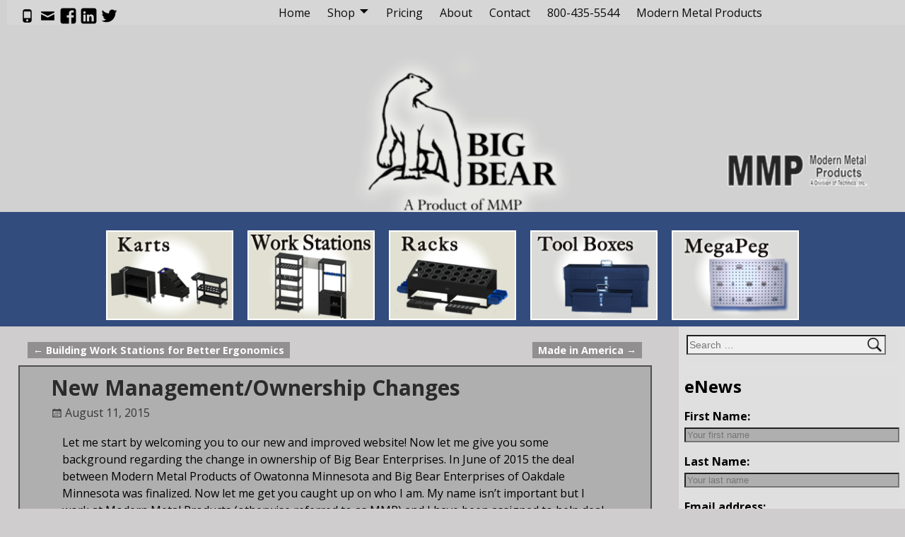

--- FILE ---
content_type: text/html; charset=UTF-8
request_url: http://bigbearracks.com/2015/08/11/new-managementownership-changes-2/
body_size: 13755
content:
<!DOCTYPE html>
<!--[if IE 8]>	<html class="ie8" lang="en-US" prefix="og: http://ogp.me/ns#"> <![endif]-->
<!--[if IE 9]>	<html class="ie9" lang="en-US" prefix="og: http://ogp.me/ns#"> <![endif]-->
<!--[if !(IE 8) | !(IE 9) ]><!-->	<html lang="en-US" prefix="og: http://ogp.me/ns#"> <!--<![endif]-->
<head>
<meta charset="UTF-8" />
<meta name='viewport' content='width=device-width,initial-scale=1.0' />

<link rel="profile" href="//gmpg.org/xfn/11" />
<link rel="pingback" href="http://bigbearracks.com/xmlrpc.php" />
<!-- Weaver Xtreme Standard Google Fonts -->
<link href='https://fonts.googleapis.com/css?family=Open+Sans:400,700,700italic,400italic|Open+Sans+Condensed:300,700|Alegreya:400,400italic,700,700italic|Alegreya+Sans:400,400italic,700,700italic|Droid+Sans:400,700|Droid+Serif:400,400italic,700,700italic|Exo+2:400,700|Lato:400,400italic,700,700italic|Lora:400,400italic,700,700italic|Arvo:400,700,400italic,700italic|Roboto:400,400italic,700,700italic|Roboto+Condensed:400,700|Roboto+Slab:400,700|Archivo+Black|Source+Sans+Pro:400,400italic,700,700italic|Source+Serif+Pro:400,700|Vollkorn:400,400italic,700,700italic|Arimo:400,700|Tinos:400,400italic,700,700italic|Roboto+Mono:400,700|Inconsolata|Handlee|Ultra&subset=latin,latin-ext' rel='stylesheet' type='text/css'>
<title>New Management/Ownership Changes -</title>
<meta name='robots' content='max-image-preview:large' />

<!-- This site is optimized with the Yoast SEO plugin v3.6 - https://yoast.com/wordpress/plugins/seo/ -->
<link rel="canonical" href="http://bigbearracks.com/2015/08/11/new-managementownership-changes-2/" />
<meta property="og:locale" content="en_US" />
<meta property="og:type" content="article" />
<meta property="og:title" content="New Management/Ownership Changes -" />
<meta property="og:description" content="Let me start by welcoming you to our new and improved website! Now let me give you some background regarding the change in ownership of Big Bear Enterprises. In June of 2015 the deal between Modern Metal Products of Owatonna &hellip; Continue reading &rarr;" />
<meta property="og:url" content="http://bigbearracks.com/2015/08/11/new-managementownership-changes-2/" />
<meta property="article:section" content="Uncategorized" />
<meta property="article:published_time" content="2015-08-11T13:04:46+00:00" />
<meta property="article:modified_time" content="2015-08-17T16:29:27+00:00" />
<meta property="og:updated_time" content="2015-08-17T16:29:27+00:00" />
<meta name="twitter:card" content="summary" />
<meta name="twitter:description" content="Let me start by welcoming you to our new and improved website! Now let me give you some background regarding the change in ownership of Big Bear Enterprises. In June of 2015 the deal between Modern Metal Products of Owatonna &hellip; Continue reading &rarr;" />
<meta name="twitter:title" content="New Management/Ownership Changes -" />
<!-- / Yoast SEO plugin. -->

<link rel='dns-prefetch' href='//static.addtoany.com' />
<link rel='dns-prefetch' href='//maxcdn.bootstrapcdn.com' />
<link rel="alternate" type="application/rss+xml" title=" &raquo; Feed" href="http://bigbearracks.com/feed/" />
<link rel="alternate" type="application/rss+xml" title=" &raquo; Comments Feed" href="http://bigbearracks.com/comments/feed/" />
		<!-- This site uses the Google Analytics by MonsterInsights plugin v8.11.0 - Using Analytics tracking - https://www.monsterinsights.com/ -->
		<!-- Note: MonsterInsights is not currently configured on this site. The site owner needs to authenticate with Google Analytics in the MonsterInsights settings panel. -->
					<!-- No UA code set -->
				<!-- / Google Analytics by MonsterInsights -->
		<script type="text/javascript">
window._wpemojiSettings = {"baseUrl":"https:\/\/s.w.org\/images\/core\/emoji\/14.0.0\/72x72\/","ext":".png","svgUrl":"https:\/\/s.w.org\/images\/core\/emoji\/14.0.0\/svg\/","svgExt":".svg","source":{"concatemoji":"http:\/\/bigbearracks.com\/wp-includes\/js\/wp-emoji-release.min.js?ver=6.2.8"}};
/*! This file is auto-generated */
!function(e,a,t){var n,r,o,i=a.createElement("canvas"),p=i.getContext&&i.getContext("2d");function s(e,t){p.clearRect(0,0,i.width,i.height),p.fillText(e,0,0);e=i.toDataURL();return p.clearRect(0,0,i.width,i.height),p.fillText(t,0,0),e===i.toDataURL()}function c(e){var t=a.createElement("script");t.src=e,t.defer=t.type="text/javascript",a.getElementsByTagName("head")[0].appendChild(t)}for(o=Array("flag","emoji"),t.supports={everything:!0,everythingExceptFlag:!0},r=0;r<o.length;r++)t.supports[o[r]]=function(e){if(p&&p.fillText)switch(p.textBaseline="top",p.font="600 32px Arial",e){case"flag":return s("\ud83c\udff3\ufe0f\u200d\u26a7\ufe0f","\ud83c\udff3\ufe0f\u200b\u26a7\ufe0f")?!1:!s("\ud83c\uddfa\ud83c\uddf3","\ud83c\uddfa\u200b\ud83c\uddf3")&&!s("\ud83c\udff4\udb40\udc67\udb40\udc62\udb40\udc65\udb40\udc6e\udb40\udc67\udb40\udc7f","\ud83c\udff4\u200b\udb40\udc67\u200b\udb40\udc62\u200b\udb40\udc65\u200b\udb40\udc6e\u200b\udb40\udc67\u200b\udb40\udc7f");case"emoji":return!s("\ud83e\udef1\ud83c\udffb\u200d\ud83e\udef2\ud83c\udfff","\ud83e\udef1\ud83c\udffb\u200b\ud83e\udef2\ud83c\udfff")}return!1}(o[r]),t.supports.everything=t.supports.everything&&t.supports[o[r]],"flag"!==o[r]&&(t.supports.everythingExceptFlag=t.supports.everythingExceptFlag&&t.supports[o[r]]);t.supports.everythingExceptFlag=t.supports.everythingExceptFlag&&!t.supports.flag,t.DOMReady=!1,t.readyCallback=function(){t.DOMReady=!0},t.supports.everything||(n=function(){t.readyCallback()},a.addEventListener?(a.addEventListener("DOMContentLoaded",n,!1),e.addEventListener("load",n,!1)):(e.attachEvent("onload",n),a.attachEvent("onreadystatechange",function(){"complete"===a.readyState&&t.readyCallback()})),(e=t.source||{}).concatemoji?c(e.concatemoji):e.wpemoji&&e.twemoji&&(c(e.twemoji),c(e.wpemoji)))}(window,document,window._wpemojiSettings);
</script>
<style type="text/css">
img.wp-smiley,
img.emoji {
	display: inline !important;
	border: none !important;
	box-shadow: none !important;
	height: 1em !important;
	width: 1em !important;
	margin: 0 0.07em !important;
	vertical-align: -0.1em !important;
	background: none !important;
	padding: 0 !important;
}
</style>
	<link rel='stylesheet' id='wp-block-library-css' href='http://bigbearracks.com/wp-includes/css/dist/block-library/style.min.css?ver=6.2.8' type='text/css' media='all' />
<link rel='stylesheet' id='classic-theme-styles-css' href='http://bigbearracks.com/wp-includes/css/classic-themes.min.css?ver=6.2.8' type='text/css' media='all' />
<style id='global-styles-inline-css' type='text/css'>
body{--wp--preset--color--black: #000000;--wp--preset--color--cyan-bluish-gray: #abb8c3;--wp--preset--color--white: #ffffff;--wp--preset--color--pale-pink: #f78da7;--wp--preset--color--vivid-red: #cf2e2e;--wp--preset--color--luminous-vivid-orange: #ff6900;--wp--preset--color--luminous-vivid-amber: #fcb900;--wp--preset--color--light-green-cyan: #7bdcb5;--wp--preset--color--vivid-green-cyan: #00d084;--wp--preset--color--pale-cyan-blue: #8ed1fc;--wp--preset--color--vivid-cyan-blue: #0693e3;--wp--preset--color--vivid-purple: #9b51e0;--wp--preset--gradient--vivid-cyan-blue-to-vivid-purple: linear-gradient(135deg,rgba(6,147,227,1) 0%,rgb(155,81,224) 100%);--wp--preset--gradient--light-green-cyan-to-vivid-green-cyan: linear-gradient(135deg,rgb(122,220,180) 0%,rgb(0,208,130) 100%);--wp--preset--gradient--luminous-vivid-amber-to-luminous-vivid-orange: linear-gradient(135deg,rgba(252,185,0,1) 0%,rgba(255,105,0,1) 100%);--wp--preset--gradient--luminous-vivid-orange-to-vivid-red: linear-gradient(135deg,rgba(255,105,0,1) 0%,rgb(207,46,46) 100%);--wp--preset--gradient--very-light-gray-to-cyan-bluish-gray: linear-gradient(135deg,rgb(238,238,238) 0%,rgb(169,184,195) 100%);--wp--preset--gradient--cool-to-warm-spectrum: linear-gradient(135deg,rgb(74,234,220) 0%,rgb(151,120,209) 20%,rgb(207,42,186) 40%,rgb(238,44,130) 60%,rgb(251,105,98) 80%,rgb(254,248,76) 100%);--wp--preset--gradient--blush-light-purple: linear-gradient(135deg,rgb(255,206,236) 0%,rgb(152,150,240) 100%);--wp--preset--gradient--blush-bordeaux: linear-gradient(135deg,rgb(254,205,165) 0%,rgb(254,45,45) 50%,rgb(107,0,62) 100%);--wp--preset--gradient--luminous-dusk: linear-gradient(135deg,rgb(255,203,112) 0%,rgb(199,81,192) 50%,rgb(65,88,208) 100%);--wp--preset--gradient--pale-ocean: linear-gradient(135deg,rgb(255,245,203) 0%,rgb(182,227,212) 50%,rgb(51,167,181) 100%);--wp--preset--gradient--electric-grass: linear-gradient(135deg,rgb(202,248,128) 0%,rgb(113,206,126) 100%);--wp--preset--gradient--midnight: linear-gradient(135deg,rgb(2,3,129) 0%,rgb(40,116,252) 100%);--wp--preset--duotone--dark-grayscale: url('#wp-duotone-dark-grayscale');--wp--preset--duotone--grayscale: url('#wp-duotone-grayscale');--wp--preset--duotone--purple-yellow: url('#wp-duotone-purple-yellow');--wp--preset--duotone--blue-red: url('#wp-duotone-blue-red');--wp--preset--duotone--midnight: url('#wp-duotone-midnight');--wp--preset--duotone--magenta-yellow: url('#wp-duotone-magenta-yellow');--wp--preset--duotone--purple-green: url('#wp-duotone-purple-green');--wp--preset--duotone--blue-orange: url('#wp-duotone-blue-orange');--wp--preset--font-size--small: 13px;--wp--preset--font-size--medium: 20px;--wp--preset--font-size--large: 36px;--wp--preset--font-size--x-large: 42px;--wp--preset--spacing--20: 0.44rem;--wp--preset--spacing--30: 0.67rem;--wp--preset--spacing--40: 1rem;--wp--preset--spacing--50: 1.5rem;--wp--preset--spacing--60: 2.25rem;--wp--preset--spacing--70: 3.38rem;--wp--preset--spacing--80: 5.06rem;--wp--preset--shadow--natural: 6px 6px 9px rgba(0, 0, 0, 0.2);--wp--preset--shadow--deep: 12px 12px 50px rgba(0, 0, 0, 0.4);--wp--preset--shadow--sharp: 6px 6px 0px rgba(0, 0, 0, 0.2);--wp--preset--shadow--outlined: 6px 6px 0px -3px rgba(255, 255, 255, 1), 6px 6px rgba(0, 0, 0, 1);--wp--preset--shadow--crisp: 6px 6px 0px rgba(0, 0, 0, 1);}:where(.is-layout-flex){gap: 0.5em;}body .is-layout-flow > .alignleft{float: left;margin-inline-start: 0;margin-inline-end: 2em;}body .is-layout-flow > .alignright{float: right;margin-inline-start: 2em;margin-inline-end: 0;}body .is-layout-flow > .aligncenter{margin-left: auto !important;margin-right: auto !important;}body .is-layout-constrained > .alignleft{float: left;margin-inline-start: 0;margin-inline-end: 2em;}body .is-layout-constrained > .alignright{float: right;margin-inline-start: 2em;margin-inline-end: 0;}body .is-layout-constrained > .aligncenter{margin-left: auto !important;margin-right: auto !important;}body .is-layout-constrained > :where(:not(.alignleft):not(.alignright):not(.alignfull)){max-width: var(--wp--style--global--content-size);margin-left: auto !important;margin-right: auto !important;}body .is-layout-constrained > .alignwide{max-width: var(--wp--style--global--wide-size);}body .is-layout-flex{display: flex;}body .is-layout-flex{flex-wrap: wrap;align-items: center;}body .is-layout-flex > *{margin: 0;}:where(.wp-block-columns.is-layout-flex){gap: 2em;}.has-black-color{color: var(--wp--preset--color--black) !important;}.has-cyan-bluish-gray-color{color: var(--wp--preset--color--cyan-bluish-gray) !important;}.has-white-color{color: var(--wp--preset--color--white) !important;}.has-pale-pink-color{color: var(--wp--preset--color--pale-pink) !important;}.has-vivid-red-color{color: var(--wp--preset--color--vivid-red) !important;}.has-luminous-vivid-orange-color{color: var(--wp--preset--color--luminous-vivid-orange) !important;}.has-luminous-vivid-amber-color{color: var(--wp--preset--color--luminous-vivid-amber) !important;}.has-light-green-cyan-color{color: var(--wp--preset--color--light-green-cyan) !important;}.has-vivid-green-cyan-color{color: var(--wp--preset--color--vivid-green-cyan) !important;}.has-pale-cyan-blue-color{color: var(--wp--preset--color--pale-cyan-blue) !important;}.has-vivid-cyan-blue-color{color: var(--wp--preset--color--vivid-cyan-blue) !important;}.has-vivid-purple-color{color: var(--wp--preset--color--vivid-purple) !important;}.has-black-background-color{background-color: var(--wp--preset--color--black) !important;}.has-cyan-bluish-gray-background-color{background-color: var(--wp--preset--color--cyan-bluish-gray) !important;}.has-white-background-color{background-color: var(--wp--preset--color--white) !important;}.has-pale-pink-background-color{background-color: var(--wp--preset--color--pale-pink) !important;}.has-vivid-red-background-color{background-color: var(--wp--preset--color--vivid-red) !important;}.has-luminous-vivid-orange-background-color{background-color: var(--wp--preset--color--luminous-vivid-orange) !important;}.has-luminous-vivid-amber-background-color{background-color: var(--wp--preset--color--luminous-vivid-amber) !important;}.has-light-green-cyan-background-color{background-color: var(--wp--preset--color--light-green-cyan) !important;}.has-vivid-green-cyan-background-color{background-color: var(--wp--preset--color--vivid-green-cyan) !important;}.has-pale-cyan-blue-background-color{background-color: var(--wp--preset--color--pale-cyan-blue) !important;}.has-vivid-cyan-blue-background-color{background-color: var(--wp--preset--color--vivid-cyan-blue) !important;}.has-vivid-purple-background-color{background-color: var(--wp--preset--color--vivid-purple) !important;}.has-black-border-color{border-color: var(--wp--preset--color--black) !important;}.has-cyan-bluish-gray-border-color{border-color: var(--wp--preset--color--cyan-bluish-gray) !important;}.has-white-border-color{border-color: var(--wp--preset--color--white) !important;}.has-pale-pink-border-color{border-color: var(--wp--preset--color--pale-pink) !important;}.has-vivid-red-border-color{border-color: var(--wp--preset--color--vivid-red) !important;}.has-luminous-vivid-orange-border-color{border-color: var(--wp--preset--color--luminous-vivid-orange) !important;}.has-luminous-vivid-amber-border-color{border-color: var(--wp--preset--color--luminous-vivid-amber) !important;}.has-light-green-cyan-border-color{border-color: var(--wp--preset--color--light-green-cyan) !important;}.has-vivid-green-cyan-border-color{border-color: var(--wp--preset--color--vivid-green-cyan) !important;}.has-pale-cyan-blue-border-color{border-color: var(--wp--preset--color--pale-cyan-blue) !important;}.has-vivid-cyan-blue-border-color{border-color: var(--wp--preset--color--vivid-cyan-blue) !important;}.has-vivid-purple-border-color{border-color: var(--wp--preset--color--vivid-purple) !important;}.has-vivid-cyan-blue-to-vivid-purple-gradient-background{background: var(--wp--preset--gradient--vivid-cyan-blue-to-vivid-purple) !important;}.has-light-green-cyan-to-vivid-green-cyan-gradient-background{background: var(--wp--preset--gradient--light-green-cyan-to-vivid-green-cyan) !important;}.has-luminous-vivid-amber-to-luminous-vivid-orange-gradient-background{background: var(--wp--preset--gradient--luminous-vivid-amber-to-luminous-vivid-orange) !important;}.has-luminous-vivid-orange-to-vivid-red-gradient-background{background: var(--wp--preset--gradient--luminous-vivid-orange-to-vivid-red) !important;}.has-very-light-gray-to-cyan-bluish-gray-gradient-background{background: var(--wp--preset--gradient--very-light-gray-to-cyan-bluish-gray) !important;}.has-cool-to-warm-spectrum-gradient-background{background: var(--wp--preset--gradient--cool-to-warm-spectrum) !important;}.has-blush-light-purple-gradient-background{background: var(--wp--preset--gradient--blush-light-purple) !important;}.has-blush-bordeaux-gradient-background{background: var(--wp--preset--gradient--blush-bordeaux) !important;}.has-luminous-dusk-gradient-background{background: var(--wp--preset--gradient--luminous-dusk) !important;}.has-pale-ocean-gradient-background{background: var(--wp--preset--gradient--pale-ocean) !important;}.has-electric-grass-gradient-background{background: var(--wp--preset--gradient--electric-grass) !important;}.has-midnight-gradient-background{background: var(--wp--preset--gradient--midnight) !important;}.has-small-font-size{font-size: var(--wp--preset--font-size--small) !important;}.has-medium-font-size{font-size: var(--wp--preset--font-size--medium) !important;}.has-large-font-size{font-size: var(--wp--preset--font-size--large) !important;}.has-x-large-font-size{font-size: var(--wp--preset--font-size--x-large) !important;}
.wp-block-navigation a:where(:not(.wp-element-button)){color: inherit;}
:where(.wp-block-columns.is-layout-flex){gap: 2em;}
.wp-block-pullquote{font-size: 1.5em;line-height: 1.6;}
</style>
<link rel='stylesheet' id='contact-form-7-css' href='http://bigbearracks.com/wp-content/plugins/contact-form-7/includes/css/styles.css?ver=4.5.1' type='text/css' media='all' />
<link rel='stylesheet' id='cff-css' href='http://bigbearracks.com/wp-content/plugins/custom-facebook-feed/assets/css/cff-style.min.css?ver=4.2.5' type='text/css' media='all' />
<link rel='stylesheet' id='sb-font-awesome-css' href='https://maxcdn.bootstrapcdn.com/font-awesome/4.7.0/css/font-awesome.min.css?ver=6.2.8' type='text/css' media='all' />
<link rel='stylesheet' id='mailchimp-for-wp-checkbox-css' href='http://bigbearracks.com/wp-content/plugins/mailchimp-for-wp/assets/css/checkbox.min.css?ver=2.3.16' type='text/css' media='all' />
<link rel='stylesheet' id='weaverx-font-sheet-css' href='http://bigbearracks.com/wp-content/themes/weaver-xtreme/assets/css/fonts.min.css?ver=2.1.3' type='text/css' media='all' />
<link rel='stylesheet' id='weaverx-style-sheet-css' href='http://bigbearracks.com/wp-content/themes/weaver-xtreme/assets/css/style-weaverx.min.css?ver=2.1.3' type='text/css' media='all' />
<link rel='stylesheet' id='mailchimp-for-wp-form-css' href='http://bigbearracks.com/wp-content/plugins/mailchimp-for-wp/assets/css/form.min.css?ver=2.3.16' type='text/css' media='all' />
<link rel='stylesheet' id='addtoany-css' href='http://bigbearracks.com/wp-content/plugins/add-to-any/addtoany.min.css?ver=1.16' type='text/css' media='all' />
<script type='text/javascript' id='addtoany-core-js-before'>
window.a2a_config=window.a2a_config||{};a2a_config.callbacks=[];a2a_config.overlays=[];a2a_config.templates={};
</script>
<script type='text/javascript' async src='https://static.addtoany.com/menu/page.js' id='addtoany-core-js'></script>
<script type='text/javascript' src='http://bigbearracks.com/wp-includes/js/jquery/jquery.min.js?ver=3.6.4' id='jquery-core-js'></script>
<script type='text/javascript' src='http://bigbearracks.com/wp-includes/js/jquery/jquery-migrate.min.js?ver=3.4.0' id='jquery-migrate-js'></script>
<script type='text/javascript' async src='http://bigbearracks.com/wp-content/plugins/add-to-any/addtoany.min.js?ver=1.1' id='addtoany-jquery-js'></script>
<script type='text/javascript' src='http://bigbearracks.com/wp-content/plugins/weaver-xtreme-plus/js/smartmenus/jquery.smartmenus.min.js?ver=2.1.4' id='weaverxSMLib-js'></script>
<script type='text/javascript' id='weaverxJSLib-js-extra'>
/* <![CDATA[ */
var wvrxOpts = {"useSmartMenus":"1","menuAltswitch":"767"};
/* ]]> */
</script>
<script type='text/javascript' src='http://bigbearracks.com/wp-content/themes/weaver-xtreme/assets/js/weaverxjslib.min.js?ver=2.1.3' id='weaverxJSLib-js'></script>
<link rel="https://api.w.org/" href="http://bigbearracks.com/wp-json/" /><link rel="alternate" type="application/json" href="http://bigbearracks.com/wp-json/wp/v2/posts/635" /><link rel="EditURI" type="application/rsd+xml" title="RSD" href="http://bigbearracks.com/xmlrpc.php?rsd" />
<link rel="wlwmanifest" type="application/wlwmanifest+xml" href="http://bigbearracks.com/wp-includes/wlwmanifest.xml" />
<meta name="generator" content="WordPress 6.2.8" />
<link rel='shortlink' href='http://bigbearracks.com/?p=635' />
<link rel="alternate" type="application/json+oembed" href="http://bigbearracks.com/wp-json/oembed/1.0/embed?url=http%3A%2F%2Fbigbearracks.com%2F2015%2F08%2F11%2Fnew-managementownership-changes-2%2F" />
<link rel="alternate" type="text/xml+oembed" href="http://bigbearracks.com/wp-json/oembed/1.0/embed?url=http%3A%2F%2Fbigbearracks.com%2F2015%2F08%2F11%2Fnew-managementownership-changes-2%2F&#038;format=xml" />

		<!-- GA Google Analytics @ https://m0n.co/ga -->
		<script>
			(function(i,s,o,g,r,a,m){i['GoogleAnalyticsObject']=r;i[r]=i[r]||function(){
			(i[r].q=i[r].q||[]).push(arguments)},i[r].l=1*new Date();a=s.createElement(o),
			m=s.getElementsByTagName(o)[0];a.async=1;a.src=g;m.parentNode.insertBefore(a,m)
			})(window,document,'script','https://www.google-analytics.com/analytics.js','ga');
			ga('create', 'UA-101262432-1', 'auto');
			ga('require', 'displayfeatures');
			ga('set', 'anonymizeIp', true);
			ga('set', 'forceSSL', true);
			ga('send', 'pageview');
		</script>

	
<!-- This site is using Weaver Xtreme 2.1.3 (768) subtheme: Full Width Light -->
<!-- Weaver Xtreme Plus Version 2.1.4 -->
<style type="text/css">
/* -wvrx_css- *//* Weaver Xtreme styles - Version 768 */
a, .wrapper a {color:#0F0F8A;}
a:hover, .wrapper a:hover {color:#B52C1D;}
.content a:hover {color:#DB3D0D;}
.wrapper .entry-meta a, .wrapper .entry-utility a {color:#383838;}
.wrapper .entry-meta a:hover,.wrapper .entry-utility a:hover {color:#1D55B5;}
.colophon a:hover {color:#FF3019;}
.border {border:2px solid #4F4F4F;}.border-bottom{border-bottom:2px solid #4F4F4F;}
.is-desktop .menu-primary ul ul,.is-desktop .menu-primary ul.mega-menu li {border:2px solid #4F4F4F;}
.is-desktop .menu-primary ul ul.mega-menu{border:none;}
.is-desktop .menu-extra ul ul,.is-desktop .menu-extra ul.mega-menu li {border:2px solid #4F4F4F;}
.is-desktop .menu-extra ul ul.mega-menu{border:none;}
#wrapper{max-width:9999px;}
#branding #header-image img{display:inline-block;float:left;}#gootrt-html {display:block !important;}
.weaverx-theme-menu .current_page_item > a,.weaverx-theme-menu .current-menu-item > a,.weaverx-theme-menu .current-cat > a,.weaverx-theme-menu .current_page_ancestor > a,.weaverx-theme-menu .current-category-ancestor > a,.weaverx-theme-menu .current-menu-ancestor > a,.weaverx-theme-menu .current-menu-parent > a,.weaverx-theme-menu .current-category-parent > a {color:#0B518F !important;}
.weaverx-theme-menu .current_page_item > a,.weaverx-theme-menu .current-menu-item > a,.weaverx-theme-menu .current-cat > a,.weaverx-theme-menu .current_page_ancestor > a,.weaverx-theme-menu .current-category-ancestor > a,.weaverx-theme-menu .current-menu-ancestor > a,.weaverx-theme-menu .current-menu-parent > a,.weaverx-theme-menu .current-category-parent > a{font-weight:bold}
.container img, .colophon img {padding:0px;}
.commentlist li.comment,#respond,.commentlist li.comment .comment-author img.avatar,.commentlist .comment.bypostauthor{border:2px solid #4F4F4F;}.commentlist li.comment .comment-meta{border-bottom:1px solid #4F4F4F;}
.commentlist li.comment, #respond {background-color:transparent;}
#respond input#submit {background-color:#B0AFAF;}
#content table {border: 2px solid #888;}
#content tr th, #content thead th {font-weight: bold;}
#content tr td {border: 1px solid #888;}
.wp-caption p.wp-caption-text, #content .gallery .gallery-caption,.entry-attachment .entry-caption {color:#333333;}
.entry-meta-gicons .entry-date:before,.entry-meta-gicons .by-author:before,.entry-meta-gicons .cat-links:before,.entry-meta-gicons .tag-links:before,.entry-meta-gicons .comments-link:before,.entry-meta-gicons .permalink-icon:before {color:#383838;}
body {background-color:#CFCDCD;}
.menu-primary .wvrx-menu-container {background-color:#BDBDBD;}
.menu-primary .wvrx-menu-container {color:#000000;}
.ie8 .menu-secondary .wvrx-menu-container { background-color:#000000; }
.menu-secondary .wvrx-menu-container {background-color:rgba(0,0,0,.3);}
.menu-secondary .wvrx-menu-container {color:#FFFFFF;}
.menu-extra .wvrx-menu-container {background-color:#D6D6D6;}
.menu-extra .wvrx-menu-container {color:#0A0A0A;}
.menu-primary .wvrx-menu ul li a,.menu-primary .wvrx-menu ul.mega-menu li {background-color:#ADADAD;}
.menu-primary .wvrx-menu ul li a,.menu-primary .wvrx-menu ul.mega-menu li {color:#FFFFFF;}
.menu-secondary .wvrx-menu ul li a,.menu-secondary .wvrx-menu ul.mega-menu li {background-color:#ADADAD;}
.menu-secondary .wvrx-menu ul li a,.menu-secondary .wvrx-menu ul.mega-menu li {color:#FFFFFF;}
.menu-extra .wvrx-menu ul li a,.menu-extra .wvrx-menu ul.mega-menu li {background-color:#33405D;}
.menu-extra .wvrx-menu ul li a,.menu-extra .wvrx-menu ul.mega-menu li {color:#FFFFFF;}
.menu-primary .wvrx-menu > li > a {background-color:transparent;}
.menu-secondary .wvrx-menu > li > a {background-color:transparent;}
.menu-extra .wvrx-menu > li > a {background-color:transparent;}
.menu-primary .wvrx-menu > li > a {color:#000000;}
.menu-primary .wvrx-menu > li > a:hover {color:#E8E8E8 !important;}
.ie8 .menu-primary .wvrx-menu > li > a:hover { background-color:#000000; }
.menu-primary .wvrx-menu > li > a:hover {background-color:rgba(0,0,0,.1) !important;}
.menu-secondary .wvrx-menu > li > a {color:#FFFFFF;}
.menu-secondary .wvrx-menu > li > a:hover {color:#BDBDBD !important;}
.ie8 .menu-secondary .wvrx-menu > li > a:hover { background-color:#000000; }
.menu-secondary .wvrx-menu > li > a:hover {background-color:rgba(0,0,0,.1) !important;}
.menu-extra .wvrx-menu > li > a {color:#0A0A0A;}
.menu-extra .wvrx-menu > li > a:hover {color:#FFFCF5 !important;}
.menu-extra .wvrx-menu > li > a:hover {background-color:#33405D !important;}
.menu-primary .wvrx-menu ul li a {color:#FFFFFF;}
.menu-primary .wvrx-menu ul li a:hover {color:#F7F7F7 !important;}
.menu-primary .wvrx-menu ul li a:hover {background-color:#878787 !important;}
.menu-secondary .wvrx-menu ul li a {color:#FFFFFF;}
.menu-secondary .wvrx-menu ul li a:hover {color:#FFFFFF !important;}
.menu-secondary .wvrx-menu ul li a:hover {background-color:#878787 !important;}
.menu-extra .wvrx-menu ul li a {color:#FFFFFF;}
.menu-extra .wvrx-menu ul li a:hover {color:#33405D !important;}
.menu-extra .wvrx-menu ul li a:hover {background-color:#CFCFCF !important;}
.menu-primary .menu-toggle-button {color:#000000;}
.menu-primary .wvrx-menu-html {color:#F4FF61;}
@media(min-width:768px) {
.menu-primary .wvrx-menu,.menu-primary .wvrx-menu-container{text-align:center;line-height:0;}
}
.menu-primary .menu-arrows .toggle-submenu:after{color:#000000;}
.menu-primary .menu-arrows ul .toggle-submenu:after{color:#000000;}
.menu-primary .menu-arrows.is-mobile-menu.menu-arrows ul a .toggle-submenu:after{color:#000000;}
.menu-primary .menu-arrows ul .toggle-submenu:after{color:#FFFFFF;}
.menu-secondary .menu-toggle-button {color:#FFFFFF;}
@media(min-width:768px) {
.menu-secondary .wvrx-menu,.menu-secondary .wvrx-menu-container{text-align:center;line-height:0;}
}
.menu-secondary .menu-arrows .toggle-submenu:after{color:#FFFFFF;}
.menu-secondary .menu-arrows ul .toggle-submenu:after{color:#FFFFFF;}
.menu-secondary .menu-arrows.is-mobile-menu.menu-arrows ul a .toggle-submenu:after{color:#FFFFFF;}
.menu-secondary .menu-arrows ul .toggle-submenu:after{color:#FFFFFF;}
.menu-extra .menu-toggle-button {color:#0A0A0A;}
.menu-extra .wvrx-menu-html {color:#040A02;}
@media(min-width:768px) {
.menu-extra .wvrx-menu,.menu-extra .wvrx-menu-container{text-align:center;line-height:0;}
}
.menu-extra .menu-arrows .toggle-submenu:after{color:#0A0A0A;}
.menu-extra .menu-arrows ul .toggle-submenu:after{color:#0A0A0A;}
.menu-extra .menu-arrows.is-mobile-menu.menu-arrows ul a .toggle-submenu:after{color:#0A0A0A;}
.menu-extra .menu-arrows ul .toggle-submenu:after{color:#FFFFFF;}
.search-field {background-image: url(/wp-content/themes/weaver-xtreme/assets/css/icons/search-black.png);}
@media screen and (min-width:768px) {
}
.l-widget-area-top{width:80%;}.is-phone .l-widget-area-top{width:100%}
.l-widget-area-bottom{width:80%;}.is-phone .l-widget-area-bottom{width:100%}
#container{width:100%;}.is-phone #container{width:100%}
#infobar{width:80%;}.is-phone #infobar{width:100%}
#primary-widget-area {background-color:#E0E0E0;}
.widget-area-primary {background-color:#E0E0E0;}
#secondary-widget-area {background-color:#B0AFAF;}
.widget-area-secondary {background-color:#B0AFAF;}
.widget-area-top {background-color:#B0AFAF;}
.ie8 .widget-area-bottom { background-color:transparent;
-ms-filter:progid:DXImageTransform.Microsoft.gradient(startColorstr=#33000000,endColorstr=#33000000);
filter:progid:DXImageTransform.Microsoft.gradient(startColorstr=#33000000,endColorstr=#33000000);
zoom:1 !important; }
.widget-area-bottom {background-color:rgba(0,0,0,.2);}
#header {background-color:#D1D1D1;}
#header {color:#000000;}
#header-html {background-color:#B0AFAF;}
#header-widget-area {background-color:#B0AFAF;}
#header-widget-area {color:#FF1764;}
.widget-area-header {background-color:#B0AFAF;}
.widget-area-header {color:#FF1764;}
#colophon {background-color:#B0AFAF;}
#footer-widget-area {background-color:#E6E4E4;}
.widget-area-footer {background-color:#E6E4E4;}
#content {background-color:#CFCDCD;}
#content {color:#000000;}
#content {padding-top:0px;}
#content {margin-top:20px;}
#content {margin-bottom:0px;}
#container {background-color:#CFCDCD;}
#wrapper {background-color:#334C7E;}
#wrapper {color:#000000;}
#wrapper {padding-left:0px;}
#wrapper {padding-right:0px;}
#wrapper {padding-top:0px;}
#wrapper {padding-bottom:0px;}
#wrapper {margin-top:50px;}
#wrapper {margin-bottom:0px;}
.post-area {background-color:#B0AFAF;}
.post-area {padding-left:5.00000%;}
.post-area {padding-right:5.00000%;}
.post-area {padding-top:5px;}
.post-area {padding-bottom:5px;}
.post-area {margin-top:0px;}
.post-area {margin-bottom:0px;}
.widget {background-color:#E0DFDF;}
.widget {color:#000000;}
.widget {margin-bottom:10px;}
.wrapper #site-title a,.site-title a {background-color:#B0AFAF;}
.wrapper #site-title a,.site-title a {color:#000000;}
#site-tagline,.site-tagline {color:#595959;}
.page-title {background-color:transparent;}
.page-title {color:#2B2B2B;}
.wrapper .post-title {background-color:#B0AFAF;}
.wrapper .post-title a,.wrapper .post-title a:visited {color:#000000;}
.archive-title {color:#000000;}
.widget-title {color:#000000;}
.blog .sticky {background-color:#B0AFAF;}
hr {background-color:#191919;}
.entry-meta {background-color:#B0AFAF;}
.entry-meta {color:#383838;}
.entry-utility {background-color:#B0AFAF;}
.entry-utility {color:#383838;}
input,textarea {background-color:#B0AFAF;}
input,textarea {color:#121212;}
#inject_prewrapper {background-color:transparent;}
#inject_container_top {background-color:#334C7E;}
#inject_pagecontentbottom {background-color:#DADAD8;}
#inject_prefooter {background-color:#DADAD8;}
#inject_fixedtop {background-color:#D1D1D1;}
#inject_postheader {background-color:#334C7E;}
#inject_fixedtop,#inject_fixedbottom{max-width:9999px;}
.ie8 #inject_fixedtop,.ie8 #inject_fixedbottom{max-width:9999px;}

/* Weaver Xtreme Plus CSS Styles - Version 2.1.4 */
/* Weaver Xtreme Plus Background Images */

/* CSS+ Rules */
#comments-title h3, #comments-title h4, #respond h3 {} #comments{max-width:940px;margin-left:auto;margin-right:auto;padding-left:2%;padding-right:2%;}
.widget-area-top {max-width:900px;}
.widget-area-bottom {max-width:900px;}
#content {} #content .entry-content{max-width:940px;margin-left:auto;margin-right:auto;padding-left:2%;padding-right:2%;}
#infobar {margin-left:auto;margin-right:auto;}
.blog .sticky {max-width:100%;}
#author-info {border:2px solid black;}
#inject_container_top {font-size:18px; color:#FFFFFF; padding:30px;}
#inject_fixedtop {height:50px;}

/* Global Custom CSS Rules */
#container .nav-previous a,#container .nav-next a,.more-msg,.form-submit input{background-color:rgba(0,0,0,.3);color: #FFF;padding: 2px 8px;line-height:2;margin-left:3%;margin-right:3%;}

#inject_fixedtop {
padding-left:10px;
padding-bottom:20px;
}
.first-page {
padding-left:20px;
padding-right:20px;
width:100%;
text-align:center;
}
.front-pageleft {
display:inline-block;
vertical-align:bottom;
padding-bottom:15px;
}
.front-pageright{
display:inline-block;
margin-top:30px;
vertical-align:bottom;
}
#inject_postheader {
margin-bottom:0px;
}
#inject_container_top {
padding-bottom:10px;
margin-top:0px;
}
.floating-box {
    display: inline-block;
    width: 180px;
    height: 126px;
    margin: auto;
padding:10px;
}
.link2 a:link img{border: 2px solid #FFFFFF;}
.link2 a:visited img{border: 2px solid #FFFFFF;}
.link2 a:active img{ border: 2px solid #FFFFFF;}
.link2 a:hover img{border: 2px solid #f70f0f;}

.products-center {
width:100%;
text-align:center;
padding-bottom:10px;
}
.floating-boxbottom {
display: inline-block;
 width: 157px;
 height: 122px;
 margin: auto;
padding: 5px;
margin-left: 5px;
}
.link3 a:link img{border: 2px solid #334c7e;}
.link3 a:visited img{border: 2px solid #334c7e;}
.link3 a:active img{ border: 2px solid #334c7e;}
.link3 a:hover img{border: 2px solid #f70f0f;}
.wpcf7-form {
background:#c3cbdb; 
	padding:20px; 
	border:2px solid #f6efdf; 
	margin-bottom:30px; 
	border-radius:7px; 
}
span.wpcf7-list-item {
display:block;
text-align:left;
}
#more_info {
background:transparent;
font-weight:bold;
font-size:18px;
border:none;
}
.top_prodlist {
padding-left:20px;
display:inline-block;
}
.tool_board{
display:inline-block;
vertical-align:top;
margin-left:70px;
}
/* End Weaver Xtreme CSS */
</style> <!-- end of main options style section -->

<!-- End of Weaver Xtreme options -->
<!--[if lt IE 9]>
<script src="http://bigbearracks.com/wp-content/themes/weaver-xtreme/assets/js/html5.js" type="text/javascript"></script>
<script src="http://bigbearracks.com/wp-content/themes/weaver-xtreme/assets/js/respond.min.js" type="text/javascript"></script>
<![endif]--></head>

<body class="post-template-default single single-post postid-635 single-format-standard singular not-logged-in weaverx-theme-body is-menu-desktop is-menu-default weaverx-page-single weaverx-sb-right has-posts">
<a href="#page-bottom" id="page-top">&darr;</a> <!-- add custom CSS to use this page-bottom link -->
<div id="wvrx-page-width">&nbsp;</div>
<noscript><p style="border:1px solid red;font-size:14px;background-color:pink;padding:5px;margin-left:auto;margin-right:auto;max-width:640px;text-align:center;">
JAVASCRIPT IS DISABLED. Please enable JavaScript on your browser to best view this site.</p></noscript><!-- displayed only if JavaScript disabled -->

<div id="wrapper" class="wrapper font-inherit">	<div id="inject_fixedtop" class="weaverx_inject_area">


<div id="extra-x1-x" class="menu-extra extra-menu-xplus menu-type-standard">
<div class="wvrx-menu-container m-font-size font-inherit"><span href="" class="wvrx-menu-button"><span class="genericon genericon-menu"></span></span><span class="wvrx-menu-html wvrx-menu-left hide-none"><div class="weaver-social"><a class="wvr-social-a" style="color:#000000" href="tel:+18004355544" target="_blank" title="Our phone number"><span class="wvr-social-icon genericon genericon-phone" style="font-size:25px;margin-right:0px;"></span></a>
<a class="wvr-social-a" style="color:#000000" href="mailto:info@modern-metal.com" target="_blank" title="Send Email to this Site's Admin"><span class="wvr-social-icon genericon genericon-mail" style="font-size:25px;margin-right:0px;"></span></a>
<a class="wvr-social-a" style="color:#000000" href="https://www.facebook.com/BigBearmmp" target="_blank" title="Facebook: social networking"><span class="wvr-social-icon genericon genericon-facebook" style="font-size:25px;margin-right:0px;"></span></a>
<a class="wvr-social-a" style="color:#000000" href="https://www.linkedin.com/company/big-bear-by-mmp?trk=company_logo" target="_blank" title="LinkedIn: Professional contact information"><span class="wvr-social-icon genericon genericon-linkedin-alt" style="font-size:25px;margin-right:0px;"></span></a>
<a class="wvr-social-a" style="color:#000000" href="https://twitter.com/BigBearmmp" target="_blank" title="Twitter"><span class="wvr-social-icon genericon genericon-twitter" style="font-size:25px;margin-right:0px;"></span></a>
</div>
</span><div class="wvrx-menu-clear"></div><ul id="extra-x1" class="weaverx-theme-menu sm wvrx-menu collapsed wvrx-center-menu"><li id="menu-item-13" class="menu-item menu-item-type-post_type menu-item-object-page menu-item-home menu-item-13"><a href="http://bigbearracks.com/">Home</a></li>
<li id="menu-item-25" class="menu-item menu-item-type-post_type menu-item-object-page menu-item-has-children menu-item-25"><a href="http://bigbearracks.com/products/">Shop</a>
<ul class="sub-menu">
	<li id="menu-item-185" class="menu-item menu-item-type-post_type menu-item-object-page menu-item-185"><a href="http://bigbearracks.com/karts/">Karts</a></li>
	<li id="menu-item-194" class="menu-item menu-item-type-post_type menu-item-object-page menu-item-194"><a href="http://bigbearracks.com/work-stations/">Work Stations</a></li>
	<li id="menu-item-190" class="menu-item menu-item-type-post_type menu-item-object-page menu-item-190"><a href="http://bigbearracks.com/racks/">Racks</a></li>
	<li id="menu-item-236" class="menu-item menu-item-type-post_type menu-item-object-page menu-item-236"><a href="http://bigbearracks.com/tool-boxes/">Tool Boxes</a></li>
	<li id="menu-item-237" class="menu-item menu-item-type-post_type menu-item-object-page menu-item-237"><a href="http://bigbearracks.com/megapeg-vertical-storage/">MegaPeg</a></li>
</ul>
</li>
<li id="menu-item-24" class="menu-item menu-item-type-post_type menu-item-object-page menu-item-24"><a href="http://bigbearracks.com/pricing/">Pricing</a></li>
<li id="menu-item-23" class="menu-item menu-item-type-post_type menu-item-object-page menu-item-23"><a href="http://bigbearracks.com/about/">About</a></li>
<li id="menu-item-22" class="menu-item menu-item-type-post_type menu-item-object-page menu-item-22"><a href="http://bigbearracks.com/contact/">Contact</a></li>
<li id="menu-item-154" class="menu-item menu-item-type-custom menu-item-object-custom menu-item-154"><a href="tel:+18004355544">800-435-5544</a></li>
<li id="menu-item-881" class="menu-item menu-item-type-custom menu-item-object-custom menu-item-881"><a href="https://modern-metal.com/">Modern Metal Products</a></li>
</ul><div style="clear:both;"></div></div>
</div><div class='clear-menu-extra' style='clear:both;'></div><!-- /.menu-extra -->

<script type='text/javascript'>
jQuery('#extra-x1-x .weaverx-theme-menu').smartmenus({subIndicatorsText:'',subMenusMinWidth:'1em',subMenusMaxWidth:'25em'});
jQuery('#extra-x1-x span.wvrx-menu-button').click(function() {
var $this=jQuery(this),$menu=jQuery('#extra-x1-x ul');
if (!$this.hasClass('collapsed')) {$menu.addClass('collapsed');$this.addClass('collapsed mobile-menu-closed');$this.removeClass('mobile-menu-open');}
else {$menu.removeClass('collapsed');$this.removeClass('collapsed mobile-menu-closed');$this.addClass('mobile-menu-open');}
return false;}).click();
</script>	</div><!-- #inject_fixedtop -->
<div class="clear-preheader" style="clear:both;"></div>
<div id="header" class="header font-inherit">

<header id="branding" role="banner">
    <div id="title-tagline" class="clearfix " >
		<h1 id="site-title" class="xl-font-size-title font-inherit"><a href="http://bigbearracks.com/" title="" rel="home">
		</a></h1>

				<h2 id="site-tagline" class="hide-none"><span class="s-font-size-title font-inherit"></span></h2>
		<div id="site-logo" class="site-logo hide-none"></div>
		
	</div><!-- /.title-tagline -->

<div id="header-image" class="header-image">
<a href="http://bigbearracks.com/" rel="home">
<img src="//bigbearracks.com/wp-content/uploads/2015/07/cropped-BB_188middle2.png" srcset="http://bigbearracks.com/wp-content/uploads/2015/07/cropped-BB_188middle2-300x56.png 300w, http://bigbearracks.com/wp-content/uploads/2015/07/cropped-BB_188middle2.png 999w" sizes="(max-width: 9999px) 100vw, 1920px" width="999" height="188" alt="" /> 
</a>
</div><!-- #header-image -->
<div class="clear-branding" style="clear:both;"></div></header><!-- #branding -->

</div><div class='clear-header-end' style='clear:both;'></div><!-- #header -->
	<div id="inject_postheader" class="weaverx_inject_area">
<div class="products-center link2">
<div class="floating-box"><a href="http://bigbearracks.com/karts/"><img class="aligncenter size-full wp-image-208" src="http://bigbearracks.com/wp-content/uploads/2016/09/karts_button16.png" alt="glowKart2" width="180" height="126" /></a></div><div class="floating-box"><a href="http://bigbearracks.com/work-stations/"><img class="aligncenter size-full wp-image-210" src="http://bigbearracks.com/wp-content/uploads/2016/09/workstations_button16.png" alt="glowshelves2" width="180" height="126" /></a></div><div class="floating-box"><a href="http://bigbearracks.com/racks/"><img class="aligncenter size-full wp-image-209" src="http://bigbearracks.com/wp-content/uploads/2016/09/racks_button2016.png" alt="glowRacks2" width="180" height="126" /></a></div><div class="floating-box"><a href="http://bigbearracks.com/tool-boxes/"><img class="aligncenter size-full wp-image-211" src="http://bigbearracks.com/wp-content/uploads/2015/07/glowToolboxes2blk.png" alt="glowToolboxes2" width="180" height="126" /></a></div><div class="floating-box"><a href="http://bigbearracks.com/megapeg-vertical-storage/"><img class="aligncenter size-full wp-image-212" src="http://bigbearracks.com/wp-content/uploads/2015/07/glowMegaPeg.png" alt="glowVertical2" width="180" height="126" /></a></div></div>	</div><!-- #inject_postheader -->

<div id="container" class="container container-single relative font-inherit center">
<div id="content" role="main" class="content l-content-rsb-m m-full s-full font-inherit">
	<nav id="nav-above" class="navigation">
	<h3 class="assistive-text">Post navigation</h3>
			<div class="nav-previous"><a href="http://bigbearracks.com/2015/06/22/hello-world/" rel="prev"><span class="meta-nav">&larr;</span> Building Work Stations for Better Ergonomics</a>		</div>
		<div class="nav-next"><a href="http://bigbearracks.com/2015/09/13/made-in-america/" rel="next">Made in America <span class="meta-nav">&rarr;</span></a></div>                 	</nav><!-- #nav-above -->

	
<article id="post-635" class="content-single post-content post-area border font-inherit post-635 post type-post status-publish format-standard hentry category-uncategorized">
		<header class="page-header">
		<h1 class="page-title entry-title title-single font-inherit">New Management/Ownership Changes</h1>
		<div class="entry-meta ">
<span class="meta-info-wrap post-hide-author entry-meta-gicons  font-inherit">
<span class="sep posted-on">Posted on </span><a href="http://bigbearracks.com/2015/08/11/new-managementownership-changes-2/" title="1:04 pm" rel="bookmark"><time class="entry-date" datetime="2015-08-11T13:04:46+00:00">August 11, 2015</time></a><span class="by-author"> <span class="sep"> by </span> <span class="author vcard"><a class="url fn n" href="http://bigbearracks.com/author/ethan-pfieffer/" title="View all posts by Ethan Pfieffer" rel="author">Ethan Pfieffer</a></span></span><span class="updated">August 17, 2015</span>
</span><!-- .entry-meta-icons --></div><!-- /entry-meta -->
	</header><!-- .page-header -->
    <div class="entry-content clearfix">
<p>Let me start by welcoming you to our new and improved website! Now let me give you some background regarding the change in ownership of Big Bear Enterprises. In June of 2015 the deal between Modern Metal Products of Owatonna Minnesota and Big Bear Enterprises of Oakdale Minnesota was finalized. Now let me get you caught up on who I am. My name isn’t important but I work at Modern Metal Products (otherwise referred to as MMP) and I have been assigned to help deal with this merger of the two great companies. We here at MMP have been in business for 90 years! That is all thanks to our attention to quality and making sure we put out our very best. Like I said Modern Metal Products acquired Big Bear back in June, and you may be wondering why you haven’t heard about this until now? Like I said MMP has always believed in putting only the best out for people to see. So when we got Big Bear we right off the bat decided that we needed to clean some things up, for example this website and other stuff you as a past customer will notice. To things behind the scenes like numbering systems and a better way to ensure quality of the Big Bear parts. Believe me many tireless hours went into this merger and we are proud to finally come out and say Big Bear by MMP is now “open for business” even though we never technically stopped serving the customers. I know you are probably wondering what changes will come with this change. The answer to that is simple, a better, smoother ordering process and as we go along shorter lead times. You can also expect a top quality product every time you order due to the fact that our products are inspected many, many times over its journey though the shop. Also I am not allowed to say too much but do expect some new and improved products coming out of R&amp;D soon! You could say everything that is changing will end up being a benefit, we don’t plan on cutting the product your company has ordered for years, or marking up prices to pad the margins. We plan on making this a company you look forward to placing an order with and only changing for the best.  So to wrap this up, this will be the last time I refer to MMP so heavily in a blog. I don’t mean to sound like I am plugging this to get you over to www.modern-metal .com to buy from us too, I just wanted you to know the MMP behind the “Big Bear by MMP”. We are here to make your life as a customer easier and more enjoyable. And on behalf of the MMP team, hello, welcome and we look forward to your business!</p>
<div class="addtoany_share_save_container addtoany_content addtoany_content_bottom"><div class="a2a_kit a2a_kit_size_16 addtoany_list" data-a2a-url="http://bigbearracks.com/2015/08/11/new-managementownership-changes-2/" data-a2a-title="New Management/Ownership Changes"><a class="a2a_dd addtoany_share_save addtoany_share" href="https://www.addtoany.com/share"><img src="https://static.addtoany.com/buttons/share_save_256_24.png" alt="Share"></a></div></div>	</div><!-- .entry-content -->

	<footer class="entry-utility entry-author-info">
	
<div class="meta-info-wrap post-hide-author entry-meta-gicons  font-inherit">
			<span class="cat-links">
<span class="entry-utility-prep entry-utility-prep-cat-links">Posted in</span> <a href="http://bigbearracks.com/category/uncategorized/" rel="category tag">Uncategorized</a>			</span>
<span class="permalink-icon"><a href="http://bigbearracks.com/2015/08/11/new-managementownership-changes-2/" title="Permalink to New Management/Ownership Changes" rel="bookmark">permalink</a></span>
</div><!-- .entry-meta-icons -->

	</footer><!-- .entry-utility -->
</article><!-- #post-635 -->

	<nav id="nav-below" class="navigation">
	<h3 class="assistive-text">Post navigation</h3>
			<div class="nav-previous"><a href="http://bigbearracks.com/2015/06/22/hello-world/" rel="prev"><span class="meta-nav">&larr;</span> Building Work Stations for Better Ergonomics</a></div>
		<div class="nav-next"><a href="http://bigbearracks.com/2015/09/13/made-in-america/" rel="next">Made in America <span class="meta-nav">&rarr;</span></a></div>
		</nav><!-- #nav-above -->

	<div class="clear-sb-postcontent-single" style="clear:both;"></div><div class="clear-sitewide-bottom-widget-area" style="clear:both;"></div>
</div><!-- /#content -->

	<div id="primary-widget-area" class="widget-area m-full s-full l-sb-right m-full s-full font-inherit" role="complementary">
		<aside id="search-2" class="widget widget_search font-inherit widget-1 widget-first widget-first-vert widget-odd"><form role="search" method="get" class="search-form" action="http://bigbearracks.com/">
				<label>
					<span class="screen-reader-text">Search for:</span>
					<input type="search" class="search-field" placeholder="Search &hellip;" value="" name="s" />
				</label>
				<input type="submit" class="search-submit" value="Search" />
			</form></aside><aside id="text-2" class="widget widget_text font-inherit widget-2 widget-even">			<div class="textwidget"></div>
		</aside><aside id="mc4wp_widget-2" class="widget widget_mc4wp_widget font-inherit widget-3 widget-last widget-last-vert widget-odd"><h3 class="widget-title font-inherit">eNews</h3><!-- MailChimp for WordPress v2.3.16 - https://wordpress.org/plugins/mailchimp-for-wp/ --><div id="mc4wp-form-1" class="form mc4wp-form"><form method="post" ><p>
    <label>First Name:</label>
    <input type="text" name="FNAME" placeholder="Your first name" required="required">
</p><p>
    <label>Last Name:</label>
    <input type="text" name="LNAME" placeholder="Your last name" required="required">
</p><p>
	<label>Email address: </label>
	<input type="email" id="mc4wp_email" name="EMAIL" placeholder="Your email address" required />
</p>

<p>
	<input type="submit" value="Sign up" />
</p><div style="position: absolute; left: -5000px;"><input type="text" name="_mc4wp_ho_2e76f35096819eeff9de49e95333845b" value="" tabindex="-1" autocomplete="off" /></div><input type="hidden" name="_mc4wp_timestamp" value="1768801770" /><input type="hidden" name="_mc4wp_form_id" value="0" /><input type="hidden" name="_mc4wp_form_element_id" value="mc4wp-form-1" /><input type="hidden" name="_mc4wp_form_submit" value="1" /><input type="hidden" name="_mc4wp_form_nonce" value="6bd82b6c6e" /></form></div><!-- / MailChimp for WordPress Plugin --></aside><div class="clear-primary-widget-area" style="clear:both;"></div>	</div><!-- primary-widget-area -->
	
<div class='clear-container-end' style='clear:both;'></div></div><!-- /#container -->
	<div id="inject_prefooter" class="weaverx_inject_area">
<div class="products-center">
<div class="floating-boxbottom"><img src="http://bigbearracks.com/wp-content/uploads/2015/07/YouMayLike2bl.png" alt="YouMayLike" width="157" height="110" class="alignleft size-full wp-image-248" /></a></div>
<span class="link3"><div class="floating-boxbottom"><a href="http://www.modern-metal.com/products-services/defibrilator-aed-cabinets/" target="_blank"><img src="http://bigbearracks.com/wp-content/uploads/2015/07/grayglowAED.png" alt="grayglowAED" width="157" height="110" class="aligncenter size-full wp-image-216" /></a></div>
<div class="floating-boxbottom"><a href="http://www.modern-metal.com/products-services/fire-cabinets/" target="_blank"><img src="http://bigbearracks.com/wp-content/uploads/2015/07/grayglowfire2.png" alt="grayglowfire2" width="157" height="110" class="aligncenter size-full wp-image-218" /></a></div>
<div class="floating-boxbottom"><a href="http://www.modern-metal.com/products-services/custom-fabrication/" target="_blank"><img src="http://bigbearracks.com/wp-content/uploads/2015/07/grayglowcustom.png" alt="grayglowcustom" width="157" height="110" class="aligncenter size-full wp-image-217" /></a></div>
</span></div>	</div><!-- #inject_prefooter -->
<footer id="colophon" class="colophon font-inherit" role="contentinfo">
				<div id="footer-html" class="font-inherit center">
				<p style="text-align:center;"><a href="http://bigbearracks.com/about/">About</a> | <a href="http://bigbearracks.com/products/">Products</a> | <a href="http://bigbearracks.com/pricing/">Pricing</a> | <a href="http://bigbearracks.com/contact/">Contact</a> | <a href="http://bigbearracks.com/">Home</a></p>
<p style="text-align:center;">Big Bear Racks • P.O. Box 247 • Owatonna, MN 55060 • 800-435-5544</p>			</div> <!-- #footer-html -->
				<div id="site-ig-wrap">
		<span id="site-info">
		&copy;2026 - <a href="http://bigbearracks.com/" title="" rel="home"></a>		</span> <!-- #site-info -->
		<div class="clear-site-generator" style="clear:both;"></div>		</div><!-- #site-ig-wrap -->
		<div class="clear-site-ig-wrap" style="clear:both;"></div></footer><!-- #colophon -->
<div class="clear-colophon" style="clear:both;"></div></div><!-- /#wrapper --><div class='clear-wrapper-end' style='clear:both;'></div>

<a href="#page-top" id="page-bottom">&uarr;</a>
<!-- Custom Facebook Feed JS -->
<script type="text/javascript">var cffajaxurl = "http://bigbearracks.com/wp-admin/admin-ajax.php";
var cfflinkhashtags = "true";
</script>
<script type='text/javascript' src='http://bigbearracks.com/wp-content/plugins/contact-form-7/includes/js/jquery.form.min.js?ver=3.51.0-2014.06.20' id='jquery-form-js'></script>
<script type='text/javascript' id='contact-form-7-js-extra'>
/* <![CDATA[ */
var _wpcf7 = {"loaderUrl":"http:\/\/bigbearracks.com\/wp-content\/plugins\/contact-form-7\/images\/ajax-loader.gif","recaptcha":{"messages":{"empty":"Please verify that you are not a robot."}},"sending":"Sending ..."};
/* ]]> */
</script>
<script type='text/javascript' src='http://bigbearracks.com/wp-content/plugins/contact-form-7/includes/js/scripts.js?ver=4.5.1' id='contact-form-7-js'></script>
<script type='text/javascript' src='http://bigbearracks.com/wp-content/plugins/custom-facebook-feed/assets/js/cff-scripts.min.js?ver=4.2.5' id='cffscripts-js'></script>
<script type='text/javascript' id='weaverxJSLibEnd-js-extra'>
/* <![CDATA[ */
var wvrxEndOpts = {"hideTip":"0","hFontFamily":"inherit","hFontMult":"1","sbLayout":"right","flowColor":"1","full_browser_height":"1","primary":"0","secondary":"0","top":"0","bottom":"0","header_sb":"0","footer_sb":"0"};
/* ]]> */
</script>
<script type='text/javascript' src='http://bigbearracks.com/wp-content/themes/weaver-xtreme/assets/js/weaverxjslib-end.min.js?ver=2.1.3' id='weaverxJSLibEnd-js'></script>
<script type="text/javascript">(function() {
	function addSubmittedClassToFormContainer(e) {
		var form = e.target.form.parentNode;
		var className = 'mc4wp-form-submitted';
		(form.classList) ? form.classList.add(className) : form.className += ' ' + className;
	}

	function maybePrefixUrlField() {
		if(this.value.trim() !== '' && this.value.indexOf('http') !== 0) {
			this.value = "http://" + this.value;
		}
	}

	var forms = document.querySelectorAll('.mc4wp-form');
	for (var i = 0; i < forms.length; i++) {
		(function(f) {

			/* add class on submit */
			var b = f.querySelector('[type="submit"], [type="image"]');
			if( b ) {
				if(b.addEventListener) {
					b.addEventListener('click', addSubmittedClassToFormContainer);
				} else {
					b.attachEvent('click', addSubmittedClassToFormContainer);
				}
			}

			/* better URL fields */
			var urlFields = f.querySelectorAll('input[type="url"]');
			if( urlFields && urlFields.length > 0 ) {
				for( var j=0; j < urlFields.length; j++ ) {
					if(urlFields[j].addEventListener) {
						urlFields[j].addEventListener('blur', maybePrefixUrlField);
					} else {
						urlFields[j].attachEvent( 'blur', maybePrefixUrlField);
					}
				}
			}

		})(forms[i]);
	}
})();

</script></body>
</html>


--- FILE ---
content_type: text/css
request_url: http://bigbearracks.com/wp-content/themes/weaver-xtreme/assets/css/style-weaverx.min.css?ver=2.1.3
body_size: 12969
content:
/*! DO NOT EDIT THIS FILE! weaverx-style.min.css has been minimized using Minimus for Mac *//*! normalize.css v3.0.1 | MIT License | git.io/normalize */html{font-family:'Open Sans',sans-serif;-ms-text-size-adjust:100%;-webkit-text-size-adjust:100%}body{margin:0;padding:0;background:white;color:black}article,aside,details,figcaption,figure,footer,header,hgroup,main,nav,section,summary{display:block}audio,canvas,progress,video{display:inline-block;vertical-align:baseline}audio:not([controls]){display:none;height:0}[hidden],template{display:none}a{background:transparent}a:active,a:hover{outline:0}abbr[title]{border-bottom:1px dotted}b,strong{font-weight:bold}dfn{font-style:italic}mark{background:#ff0;color:#000}small{font-size:80%}sub,sup{font-size:75%;line-height:0;position:relative;vertical-align:baseline}sup{top:-0.5em}sub{bottom:-0.25em}img{border:0}svg:not(:root){overflow:hidden}figure{margin:1em 40px}hr{-moz-box-sizing:content-box;box-sizing:content-box;height:2px}pre{overflow:auto}code,kbd,pre,samp{font-family:'Inconsolata',monospace;font-size:1em}
button,input,optgroup,select,textarea{margin:0}button{overflow:visible}button,select{text-transform:none}button,html input[type="button"],input[type="reset"],input[type="submit"]{-webkit-appearance:button;cursor:pointer}button[disabled],html input[disabled]{cursor:default}button::-moz-focus-inner,input::-moz-focus-inner{border:0;padding:0}input{line-height:normal}input[type="checkbox"],input[type="radio"]{box-sizing:border-box;padding:0}input[type="number"]::-webkit-inner-spin-button,input[type="number"]::-webkit-outer-spin-button{height:auto}input[type="search"]{-webkit-appearance:textfield;-moz-box-sizing:content-box;-webkit-box-sizing:content-box;box-sizing:content-box}input[type="search"]::-webkit-search-cancel-button,input[type="search"]::-webkit-search-decoration{-webkit-appearance:none}
fieldset{border:1px solid #c0c0c0;margin:0 2px;padding:.35em .625em .75em}legend{border:0;padding:0}textarea{overflow:auto}optgroup{font-weight:bold}table{border-collapse:collapse;border-spacing:0}td,th{padding:0}time{text-decoration:inherit}html,body,div,span,applet,object,iframe,h1,h2,h3,h4,h5,h6,p,blockquote,pre,a,abbr,acronym,address,big,cite,code,del,dfn,em,font,ins,kbd,q,s,samp,small,strike,strong,sub,sup,tt,var,dl,dt,dd,ol,ul,li,fieldset,form,label,legend,table,caption,tbody,tfoot,thead,tr,th,td{word-wrap:break-word}.alignleft{float:left}.alignright{float:right}.aligncenter{display:block;margin-left:auto;margin-right:auto}.overflow-visible{overflow:visible!important}.overflow-hidden{overflow:hidden}.cols-2{-webkit-column-count:2;-webkit-column-gap:1.5em;-moz-column-count:2;-moz-column-gap:1.25em;column-count:2;column-gap:1.25em}.cols-3{-webkit-column-count:3;-webkit-column-gap:1.25em;-moz-column-count:3;-moz-column-gap:1.25em;column-count:3;column-gap:1.25em}.cols-4{-webkit-column-count:4;-webkit-column-gap:1.0em;-moz-column-count:4;-moz-column-gap:1.0em;column-count:4;column-gap:1.0em}
@media(min-width:581px) and (max-width:767px){.cols-2,.cols-3,.cols-4{-webkit-column-count:2;-moz-column-count:2;column-count:2}}@media(max-width:580px){.cols-2,.cols-3,.cols-4{-webkit-column-count:1;-moz-column-count:1;column-count:1}}.content-2-col,.content-3-col,.content-2-col-left,.content-2-col-right,.sidebar-header,.sidebar-header .header-widget{-webkit-box-sizing:border-box;-moz-box-sizing:border-box;box-sizing:border-box;height:auto;max-width:100%}.content-2-col-left{float:left;width:50%;overflow:hidden;padding-right:3%}.content-2-col-right{float:left;overflow:hidden;width:49%}.content-2-col,.is-mobile .content-3-col{float:left;width:50%;overflow:hidden;padding-right:2%;padding-left:2%}.content-3-col{float:left;width:33.3%;overflow:hidden;padding-right:1%;padding-left:1%}.content-2-col:nth-of-type(2n+1),.content-3-col:nth-of-type(3n+1){clear:left}.is-mobile .content-3-col:nth-of-type(3n+1){clear:none}.is-mobile .content-3-col:nth-of-type(2n+1){clear:left!important}.is-phone .content-2-col,.is-phone .content-3-col{width:100%;padding-right:0;padding-left:0}
.atw-2-col-divider{margin-left:10%;margin-right:10%;clear:both}.clear-cols{clear:both}.smooth-transition{transition:all .33s ease}.show-desktop,.show-mobile,.show-smalltablet,.show-phone{display:none}.hide-desktop,.hide-mobile,.hide-smalltablet,.hide-phone{display:block}.is-desktop .show-desktop,.is-mobile .show-mobile,.is-smalltablet .show-smalltablet,.is-phone .show-phone{display:block}.is-desktop .hide-desktop,.is-mobile .hide-mobile,.is-smalltablet .hide-smalltablet,.is-phone .hide-phone{display:none}html{font-size:100%}body{-moz-font-smoothing:antialiased;-webkit-font-smoothing:antialiased;font-family:'Open Sans',sans-serif;font-size:1.0em;font-smoothing:antialiased;line-height:1.5;margin:0}.clearfix:before,.clearfix:after{content:"";display:table}.clearfix:after{clear:both}.clearfix{zoom:1}.clear-both{clear:both}#wrapper,#header,#infobar,#container,#colophon,.entry-content,.entry-summary{clear:both}#wrapper{max-width:940px;margin-left:auto;margin-right:auto}
#container,#content,.post-area{overflow:hidden}#infobar,#container,#header-html,#colophon{-moz-box-sizing:border-box;-webkit-box-sizing:border-box;box-sizing:border-box;width:100%}#colophon{-moz-box-sizing:border-box;-webkit-box-sizing:border-box;box-sizing:border-box}.assistive-text{position:absolute!important;clip:rect(1px 1px 1px 1px);clip:rect(1px,1px,1px,1px)}.updated{display:none}#header{border-top-left-radius:inherit;border-top-right-radius:inherit}.border{border:1px solid #222}.border-bottom{border-bottom:1px solid #222}.no-border{border:none!important}.rounded,.rounded-all,.rounded-custom{-moz-border-radius:8px!important;-webkit-border-radius:8px!important;border-radius:8px!important}.rounded-top{-moz-border-radius-topleft:8px;-moz-border-radius-topright:8px;-webkit-border-top-left-radius:8px;-webkit-border-top-right-radius:8px;border-top-left-radius:8px;border-top-right-radius:8px}.rounded-bottom{-moz-border-radius-bottomleft:8px;-moz-border-radius-bottomright:8px;-webkit-border-bottom-left-radius:8px;-webkit-border-bottom-right-radius:8px;border-bottom-left-radius:8px;border-bottom-right-radius:8px}
.rounded-left{-moz-border-radius-topleft:8px;-moz-border-radius-bottomleft:8px;-webkit-border-top-left-radius:8px;-webkit-border-bottom-left-radius:8px;border-top-left-radius:8px;border-bottom-left-radius:8px}.rounded-right{-moz-border-radius-topright:8px;-moz-border-radius-bottomright:8px;-webkit-border-top-right-radius:8px;-webkit-border-bottom-right-radius:8px;border-top-right-radius:8px;border-bottom-right-radius:8px}:focus{outline:0}h1,h2,h3,h4,h5,h6{line-height:1.2;vertical-align:baseline}h1{font-size:2.250em;margin-bottom:.278em;margin-top:.556em}h2{font-size:1.875em;margin-bottom:.333em;margin-top:.667em}h3{font-size:1.500em;margin-bottom:.417em;margin-top:.833em}h4{font-size:1.125em;margin-bottom:.556em;margin-top:1.111em}h5{font-size:1.000em;margin-bottom:.625em;margin-top:1.250em}h6{font-size:.875em;margin-bottom:.714em;margin-top:1.429em}#content{word-wrap:break-word}.entry-content h1:first-child,.entry-content h2:first-child,.entry-content h3:first-child,.entry-content h4:first-child,.entry-content h5:first-child,.entry-content h6:first-child,.entry-summary h1:first-child,.entry-summary h2:first-child,.entry-summary h3:first-child,.entry-summary h4:first-child,.entry-summary h5:first-child,.entry-summary h6:first-child{margin-top:0}
dl,dt,dd,ol,ul,li{margin:0;padding:0;word-wrap:break-word}.atwk-slide .post ol,.atwk-slide .post ul,.atw-post ol,.atw-post ul,ol,ul{list-style-position:outside;margin-left:1.5em}.widget ol,.widget ul{list-style-position:outside;margin-left:1.0em}ol{list-style-type:decimal}ol ol{list-style:upper-alpha}ol ol ol{list-style:lower-roman}ol ol ol ol{list-style:lower-alpha}dl{margin:0 1.5em}dt{font-weight:bold}dd{margin-left:1.5em;margin-bottom:1.5em}ul{list-style:disc outside none}caption,th,td{font-weight:normal;text-align:left}article,aside,details,figcaption,figure,footer,header,menu,nav,section{display:block}abbr,acronym,dfn{border-bottom:1px dotted #666}address{font-style:italic;display:block;margin:0 0 1.625em}big{font-size:1.30em}blockquote{background:rgba(128,128,128,0.1);border-width:0;border-left:4px solid rgba(128,128,128,0.4);margin:1.5em;overflow:auto;padding:0 1.5em 1em 1.2em}blockquote cite{font-style:normal;font-weight:bold}blockquote p{font-style:italic;font-size:1em}cite,em,i{font-style:italic}
cite{border-width:0;display:block;margin-left:3em;margin-top:.5em}code,kbd,tt,var{font-family:'Inconsolata',monospace}embed,iframe,object,video{margin-bottom:1.5em;max-width:100%}p>embed,p>iframe,p>object,span>embed,span>iframe,span>object{margin-bottom:0}p{margin:0 0 1em 0}pre{-moz-box-sizing:border-box;-moz-border-radius:2px;-moz-box-shadow:0 1px 0 #fff,inset 0 1px 1px rgba(0,0,0,0.2);-webkit-border-radius:2px;-webkit-box-shadow:0 1px 0 #fff,inset 0 1px 1px rgba(0,0,0,0.2);-webkit-box-sizing:border-box;box-shadow:0 1px 0 #fff,inset 0 1px 1px rgba(0,0,0,0.2);box-sizing:border-box;background:rgba(128,128,128,0.1);border:1px solid #aaa;border-bottom-color:#ccc;border-radius:2px;font-family:'Inconsolata',monospace;font-size:.8em;height:auto;margin:0;margin-bottom:1.5em;outline:0;overflow:auto;padding:6px 10px;vertical-align:middle;width:100%;word-wrap:break-word;white-space:pre-wrap}sup,sub{font-size:.85em}var{font-style:italic}table{border-collapse:collapse;border-spacing:0}
th{text-align:left;padding:4px 4px}td{margin:0;padding:4px 4px}embed,iframe,object,video{margin-bottom:10px;max-width:100%}p>embed,p>iframe,p>object,span>embed,span>iframe,span>object{margin-bottom:0}img{-moz-box-sizing:border-box;-webkit-box-sizing:border-box;box-sizing:border-box;height:auto;margin:0;max-width:100%;padding:0}.comment-content img,.entry-content img,.entry-summary img,.widget img,.wp-caption{max-width:100%}.comment-content img[height],.entry-content img,.entry-summary img,img[class*="align"],img[class*="wp-image-"],img[class*="attachment-"]{height:auto}img[class*="align"],img[class*="wp-image-"]{height:auto;max-width:100%}img.size-full,img.size-large,.wp-post-image,.post-thumbnail img{height:auto;max-width:100%}blockquote.alignleft,figure.wp-caption.alignleft,img.alignleft{margin:1em 2.4em 1em 0}.wp-caption.alignleft{margin:.7em 1em 1em 0}blockquote.alignright,figure.wp-caption.alignright,img.alignright{margin:1em 0 1em 2.5em}
.wp-caption.alignright{margin:1em 0 1em 1.5em}blockquote.aligncenter,img.aligncenter,.wp-caption.aligncenter{margin-top:1em;margin-bottom:1em}.entry-content img.wp-smiley{margin-bottom:0;margin-top:0;padding:0}p img,.wp-caption{margin-top:.4em}.wp-caption{margin-bottom:1em;max-width:100%}.wp-caption img{display:block;margin:0 auto;max-width:100%}#content img.alignleft{display:inline;float:left;margin-right:1.25em;margin-top:4px}#content img.alignright{display:inline;float:right;margin-left:1.25em;margin-top:4px}#content img.aligncenter{clear:both;display:block;margin-left:auto;margin-right:auto}#content img.alignleft,#content img.alignright,#content img.aligncenter{margin-bottom:.75em}.entry-attachment img,#content .gallery img,#content .gallery-thumb img,#content img[class*="wp-image-"]{border-width:0;margin-bottom:.75em;text-align:center}#content .wp-smiley{margin:0}#content .gallery-item img{float:none;margin-right:auto;margin-left:auto}#content .gallery .gallery-caption{color:#333;font-style:italic;font-size:.85em;margin:-1em 0 0 0!important}
.is-smalltablet #content .gallery-columns-4 .gallery-item,.is-smalltablet #content .gallery-columns-5 .gallery-item,.is-smalltablet #content .gallery-columns-6 .gallery-item,.is-smalltablet #content .gallery-columns-7 .gallery-item,.is-smalltablet #content .gallery-columns-8 .gallery-item,.is-smalltablet #content .gallery-columns-9 .gallery-item{width:33%}.is-phone #content .gallery-columns-3 .gallery-item,.is-phone #content .gallery-columns-4 .gallery-item,.is-phone #content .gallery-columns-5 .gallery-item,.is-phone #content .gallery-columns-6 .gallery-item,.is-phone #content .gallery-columns-7 .gallery-item,.is-phone #content .gallery-columns-8 .gallery-item,.is-phone #content .gallery-columns-9 .gallery-item{width:50%}#content .gallery dl{margin:0}#content .gallery dd{clear:both}#content .attachment .entry-content img{display:block;margin:0 auto}#content .attachment-thumbnail{float:left;margin-right:12px;margin-bottom:12px;padding:0}#content .attachment-thumbnail-single{float:left;margin-right:25px;margin-bottom:12px;padding:0}
.atwkslider .atwk-slide .post img.fi-alignleft,.atwkslider .atwk-slide .post img.fi-alignleft-pb,img.fi-alignleft,img.fi-alignleft-pb{float:left;margin:.33em 2.5% 2% 0;padding:0}.atwk-slide img.fi-alignright,.atwk-slide img.fi-alignright-pb,img.fi-alignright,img.fi-alignright-pb{clear:none;float:right;margin:.33em 0 2% 2.5%;padding:0}.atwk-slide img.fi-aligncenter,.atwk-slide img.fi-aligncenter-pb,img.fi-aligncenter,img.fi-aligncenter-pb{clear:both;display:block;margin:.33em auto 1.5% auto;padding:0}#comments img.avatar{background:#f0f0f0}.entry-attachment img{display:block;height:auto;max-width:100%;padding-bottom:1.5em}.header img{-webkit-box-shadow:none;-moz-box-shadow:none;box-shadow:none;border-radius:0;border-width:0;clear:both;padding:0;height:auto;max-width:100%}#branding #header-image img{width:100%}#header-image img{display:block;height:auto;max-width:100%}#branding #header-html{display:inline-block}#branding #header-html img,#branding #header-html a img{display:inline}.widget img{height:auto;max-width:100%}
.entry-attachment .entry-caption,.wp-caption .wp-caption-text,.gallery-caption{font-size:.9em;margin:-.5em 0 0 0;padding:0 1em 1em 1em;position:relative;text-align:center;font-style:italic}.entry-attachment .entry-caption{font-size:1.1em;margin-top:.25em}.entry-description{margin:0 4em 1.5em 4em}.widget-area{line-height:1.275}.widget-area,.widget{-moz-box-sizing:border-box;-webkit-box-sizing:border-box;box-sizing:border-box;overflow:hidden;max-width:100%}.weaverxp_extra_menu{overflow:visible}.widget-title{line-height:1.275;margin:0 0 .1em 0;padding:0}.widget a{text-decoration:none}.widget-horiz{float:left}#per-page-widget{overflow:hidden}.widget-area select{margin-left:1px}a{color:#00e}a:visited{color:#00e}a:hover{color:#e00}a:active{color:#e00}a{text-decoration:none}.is-menu-desktop .menu-alignright{float:right;padding-right:1.25em}.is-menu-desktop .wvrx-center-menu{display:inline-block}.is-menu-mobile ul.sm.menu-alignright li a,.is-menu-mobile ul.sm.wvrx-center-menu li a{text-align:left}
.menu-horizontal{clear:both;background:transparent;margin:0;padding:0;display:inline}.hm-center{text-align:center}.hm-alignright{text-align:right;padding-right:1em}.menu-horizontal ul{margin:0;padding:2px 2px 2px 20px;list-style-type:none!important}.menu-horizontal li{display:inline-block;list-style-image:none!important;padding-right:12px;vertical-align:text-top}.menu-primary li a,.menu-secondary li a,.menu-extra li a,.header .menu-horizontal li a,.colophon .menu-horizontal li a{text-decoration:none;font-style:normal;font-weight:normal}.menu-vertical{box-sizing:border-box;-moz-box-sizing:border-box;-webkit-box-sizing:border-box}.wvrx-menu,.wvrx-menu *{-webkit-box-sizing:border-box;-moz-box-sizing:border-box;box-sizing:border-box;list-style:none;padding:0;transition:background-color .33s ease,color .33s ease,font-size .33s ease}.wvrx-menu *{margin:0}.wvrx-menu>li>a{display:block}.wvrx-menu li{position:relative;white-space:nowrap}.menu-type-accordion .wvrx-menu li{white-space:normal}ul.wvrx-menu{margin-left:1.0em}
.wvrx-menu ul{margin-bottom:0;position:absolute;display:none;top:100%;left:0;z-index:999;text-align:left}.wvrx-menu.menu-hover li:hover>ul{display:block}.wvrx-menu a{text-decoration:none;position:relative;padding:.6em .75em}.wvrx-menu ul li{display:block}.wvrx-menu ul a{display:block}.wvrx-menu ul ul{top:0;left:100%;margin-top:0}.wvrx-menu-html{color:inherit;display:inline;margin-top:.625em}.wvrx-menu-left{float:left;margin-left:1em;margin-right:.5em;position:relative;z-index:30}.wvrx-menu-right{float:right;margin-right:1em;margin-left:.5em;position:relative;z-index:30}@media screen and (min-width:768px){.wvrx-menu-html,.m-font-size .wvrx-menu-html{line-height:1}.xxs-font-size .wvrx-menu-html,.xs-font-size .wvrx-menu-html,.l-font-size .wvrx-menu-html,.xl-font-size .wvrx-menu-html,.xxl-font-size .wvrx-menu-html,.customA-font-size .wvrx-menu-html,.customB-font-size .wvrx-menu-html{line-height:1.5}.s-font-size .wvrx-menu-html{line-height:1.4}}.menu-toggle-button{width:1.5em;color:white;cursor:pointer;font-size:120%!important;padding:.5em .25em 0 .25em;float:left}
.wvrx-menu-button .genericon,.menu-toggle-button.genericon{vertical-align:bottom}.is-mobile-menu.menu-arrows{text-align:left}.is-mobile-menu.menu-arrows>li>a{display:block;margin:0}.is-mobile-menu.menu-arrows ul{position:relative;top:auto;padding:.5em}.is-mobile-menu.menu-arrows ul ul{position:relative;left:0}.is-mobile-menu.is-hidden{display:none}.menu-arrows .has-submenu>a{padding-right:.5em}.menu-arrows .toggle-submenu{width:3em;display:inline-block;height:3em;position:absolute;top:0;bottom:0;right:0;margin-top:0}.menu-arrows .toggle-submenu:after{content:'\f502';font-family:"Genericons";font-size:80%;font-style:normal!important;position:relative;top:1.2em;padding-left:1.1em;margin-right:.1em;border:0}.menu-arrows ul .toggle-submenu:after{content:"\f501";font-family:"Genericons";font-size:80%;font-style:normal!important;position:relative;top:.85em;padding-left:1.45em;margin-right:.1em;border:0}
.menu-type-accordion .menu-arrows .toggle-submenu:after{content:"\f502"!important;display:inline-block!important;font-style:normal!important}.menu-arrows.menu-hover .has-submenu>a{padding-right:1.5em}.menu-arrows.menu-hover .toggle-submenu{width:1.5em}.menu-arrows.menu-hover .toggle-submenu:after{right:.9em}.menu-arrows .is-open-submenu>ul{display:block}.menu-arrows.is-mobile-menu.menu-arrows ul a .toggle-submenu:after{content:"\f502";font-family:"Genericons";font-size:80%;font-style:normal!important;position:relative;top:1.1em;padding-left:1.4em}.menu-type-accordion .menu-arrows ul{padding:0 0 0 .5em;margin-left:0}@media screen and (min-width:768px){.mega-noarrow .toggle-submenu:after{display:none;padding:0;margin:0}}.wvrx-menu-container{-webkit-box-sizing:border-box;-moz-box-sizing:border-box;box-sizing:border-box;line-height:1;margin:0;padding:0;font-family:inherit;text-align:left;background-color:#111;color:#eee}
@media screen and (max-width:767px){.is-menu-default .wvrx-menu-container{padding-bottom:.5em}}.is-menu-mobile .wvrx-menu-container{padding-bottom:.5em}.wvrx-menu a{background-color:transparent;color:#bbb}.menu-type-accordion .wvrx-menu,.menu-type-accordion .wvrx-menu-container{text-align:left!important}.wvrx-menu ul li a{background-color:#444;color:#bbb}.wvrx-menu li ul{line-height:1}.wvrx-menu a,.wvrx-menu ul{line-height:1}.wvrx-menu ul li a:hover,.wvrx-menu a:hover{background-color:#666;color:inherit}.is-mobile-menu.menu-arrows a{border-top:1px solid rgba(255,255,255,0.4)}.is-mobile-menu.menu-arrows .toggle-submenu{background-color:transparent}.is-mobile-menu.menu-arrows .toggle-submenu:hover{background:rgba(255,255,255,0.4)}.is-mobile-menu.menu-arrows .toggle-submenu{height:auto;background:rgba(255,255,255,0.25)}.is-mobile.is-menu-default .wvrx-menu-container ul li.menu-item:first-child,.is-mobile.is-menu-default .wvrx-menu-container ul.weaverx-theme-menu li:first-child,.is-menu-mobile .wvrx-menu-container ul li.menu-item:first-child,.is-menu-mobile .wvrx-menu-container ul.weaverx-theme-menu li:first-child{margin-top:.5em}
.is-menu-default .wvrx-menu>li{display:block;float:left}.is-menu-mobile .wvrx-menu>li{float:none}.menu-type-accordion .wvrx-menu>li{float:none}.is-menu-default .is-menu-default .wvrx-menu>li>a{margin:0;max-width:100%;word-wrap:break-word}.is-menu-default .wvrx-menu ul{margin-top:0}.menu-type-accordion .wvrx-menu{margin:0}.menu-type-accordion .wvrx-menu-html{margin-bottom:.5em}.menu-type-accordion .wvrx-menu-clear,.is-mobile.is-menu-desktop .wvrx-menu-clear,.is-menu-mobile .wvrx-menu-clear{clear:both}.is-mobile.is-menu-desktop .wvrx-menu-html,.is-menu-mobile .wvrx-menu-html{margin-top:.7em;margin-bottom:0}.menu-vertical{clear:both;background-color:transparent;margin:0;width:100%;overflow:hidden;border-bottom:3px solid #c9c9c9;border-top:1px solid #c9c9c9}.menu-vertical ul{margin:0;padding:0;list-style-type:none;list-style-image:none;font-family:inherit}.menu-vertical li a{color:#c9c9c9;background-color:#121212;display:block!important;padding:5px 10px;text-decoration:none;border-top:2px solid #c9c9c9}
.menu-vertical a:hover,.menu-vertical a:focus{color:#111;background-color:#696969;text-decoration:none}.menu-vertical ul ul li{margin:0}.menu-vertical ul ul a{color:#c9c9c9;background-color:#121212;display:block;padding:4px 5px 4px 25px;text-decoration:none;border:0;border-top:1px solid #c9c9c9}.menu-vertical ul ul a:hover{color:#111;background-color:#696969;text-decoration:none}.menu-vertical ul ul ul a{padding:4px 5px 4px 35px}.menu-vertical ul ul ul ul a{padding:4px 5px 4px 45px}.menu-vertical ul ul ul ul ul a{padding:4px 5px 4px 55px}.sm,.sm ul,.sm li{display:block;list-style:none;padding:0;margin:0;line-height:normal;direction:ltr}ul.sm ul{position:absolute;top:-999999px;width:100px}ul.sm li{position:relative;float:left}ul.sm a,ul.sm{position:relative;display:block;white-space:nowrap}ul.sm a.disabled{cursor:default}.sm-rtl,.sm-rtl ul,.sm-rtl li{direction:rtl}ul.sm-rtl li{float:right}ul.sm ul li,ul.sm-vertical li{float:none}ul.sm ul a,ul.sm-vertical a{white-space:normal}ul.sm ul.sm-nowrap>li>a{white-space:nowrap}
ul.sm:after{content:"\00a0";display:block;height:0;font:0/0 serif;clear:both;visibility:hidden;overflow:hidden}ul.sm,ul.sm *,ul.sm *:before,ul.sm *:after{-moz-box-sizing:border-box;-webkit-box-sizing:border-box;box-sizing:border-box}ul.sm{-webkit-tap-highlight-color:rgba(0,0,0,0)}.wvrx-menu ul.mega-menu li{white-space:normal;width:auto}.mega-normal ul.mega-menu li{width:25em!important;padding:1em;font-weight:normal;font-style:normal;font-size:medium}@media screen and (max-width:767px){.mega-normal ul.mega-menu li{width:100%!important}}.is-menu-mobile .mega-normal ul.mega-menu li{width:100%!important}li.mega-normal ul.mega-menu li a{white-space:nowrap;display:inline;margin:0;padding:0;text-decoration:underline}li.mega-normal ul.mega-menu li a:hover{background-color:transparent!important}.menu-primary ul.sm,.menu-secondary ul.sm,.extra-menu-xplus ul.sm{position:relative;width:auto}.wvrx-menu.sm a span.sub-arrow:after{content:"\f502";font-family:"Genericons";font-size:80%;font-style:normal;position:absolute;top:1.1em;right:-0.5em;margin-right:1.5em;border:0}
.menu-type-accordion .wvrx-menu.sm a span.sub-arrow:after{content:"\f502"!important;display:inline-block!important}.is-menu-desktop .mega-noarrow .wvrx-menu.sm ul a span.sub-arrow:after,.is-menu-desktop .mega-noarrow .wvrx-menu.sm a span.sub-arrow:after{display:none!important;padding:0;margin:0}.is-menu-desktop .wvrx-menu.sm ul a span.sub-arrow:after{content:"\f501";font-family:"Genericons";font-size:85%;font-style:normal;position:absolute;top:33%;right:-1.0em;margin-right:1.5em;border:0}.is-menu-desktop .wvrx-menu.sm .has-submenu{padding-right:2.0em}.is-menu-desktop .mega-noarrow a span.sub-arrow:after{content:'';display:none;margin:0;padding:0}.wvrx-menu.sm span.scroll-up,.wvrx-menu span.scroll-down{position:absolute;display:none;visibility:hidden;overflow:hidden;background:#ddd;border:1px solid black;height:20px}.wvrx-menu.sm span.scroll-up:hover,.wvrx-menu span.scroll-down:hover{background:#eee}
.wvrx-menu.sm span.scroll-up-arrow,.wvrx-menu span.scroll-down-arrow{position:absolute;top:0;left:50%;margin-left:-6px;width:0;height:0;overflow:hidden;border-width:6px;border-style:dashed dashed solid dashed;border-color:transparent transparent black transparent}.wvrx-menu.sm span.scroll-up:hover span.scroll-up-arrow{border-color:transparent transparent black transparent}.wvrx-menu.sm span.scroll-down-arrow{top:8px;border-style:solid dashed dashed dashed;border-color:black transparent transparent transparent}.wvrx-menu.sm span.scroll-down:hover span.scroll-down-arrow{border-color:black transparent transparent transparent}.menu-type-accordion ul.wvrx-menu.sm-vertical ul{display:none;position:static!important;top:auto!important;left:auto!important;margin-left:.3em!important;padding-right:.3em!important;margin-top:0!important;width:auto!important;min-width:0!important;max-width:none!important}.menu-type-accordion ul.wvrx-menu ul.sm-nowrap>li>a{white-space:normal}.menu-type-accordion .wvrx-menu.sm li{border-top:1px solid rgba(255,255,255,0.4)}
.menu-type-accordion .wvrx-menu.sm>li:first-child{margin-top:.25em}.wvrx-menu-button{display:none;margin-top:.55em}@media screen and (max-width:767px){.is-menu-default ul.wvrx-menu.sm{width:auto!important}.is-menu-default ul.wvrx-menu.sm ul{display:none;position:static!important;top:auto!important;left:auto!important;margin-left:0!important;margin-top:0!important;width:auto!important;min-width:0!important;max-width:none!important}.is-menu-default ul.wvrx-menu.sm>li{float:none}.is-menu-default ul.wvrx-menu.sm>li>a,.is-menu-default ul.wvrx-menu ul.sm-nowrap>li>a{white-space:normal}.is-menu-default ul.wvrx-menu.sm iframe{display:none}.is-menu-desktop .wvrx-menu.sm li{border-top:1px solid rgba(255,255,255,0.4)}.is-menu-default .wvrx-menu.sm>li:first-child{margin-top:.75em}.is-menu-default .menu-type-accordion .wvrx-menu.sm>li:first-child{margin-top:.75em}.is-menu-default .wvrx-menu.sm ul a{border-left:1em solid transparent}.is-menu-default .wvrx-menu.sm ul ul a{border-left:2em solid transparent}
.is-menu-default .wvrx-menu.sm ul ul ul a{border-left:3em solid transparent}.is-menu-default .wvrx-menu.sm ul ul ul ul a{border-left:3.75em solid transparent}.is-menu-default .wvrx-menu.sm ul ul ul ul ul a{border-left:4.5em solid transparent}.is-menu-default .wvrx-menu.sm ul ul ul ul ul ul a{border-left:5.25em solid transparent}.is-menu-default .wvrx-menu-button{cursor:pointer;float:left;display:inline;margin-left:.75em;margin-right:.75em}.is-menu-default .wvrx-menu-button span{font-size:120%}.is-menu-default .wvrx-menu-container ul.collapsed{display:none}}.is-menu-mobile ul.wvrx-menu.sm{width:auto!important}.is-menu-mobile ul.wvrx-menu.sm ul{display:none;position:static!important;top:auto!important;left:auto!important;margin-left:0!important;margin-top:0!important;width:auto!important;min-width:0!important;max-width:none!important}.is-menu-mobile ul.wvrx-menu.sm>li{float:none}.is-menu-mobile ul.wvrx-menu.sm>li>a,.is-menu-mobile ul.wvrx-menu ul.sm-nowrap>li>a{white-space:normal}.is-menu-mobile ul.wvrx-menu.sm iframe{display:none}
.is-menu-mobile .wvrx-menu.sm li{border-top:1px solid rgba(255,255,255,0.4)}.is-menu-mobile .wvrx-menu.sm>li:first-child{margin-top:.75em}.is-menu-mobile .menu-type-accordion .wvrx-menu.sm>li:first-child{margin-top:.75em}.is-menu-mobile .wvrx-menu.sm ul a{border-left:1em solid transparent}.is-menu-mobile .wvrx-menu.sm ul ul a{border-left:2em solid transparent}.is-menu-mobile .wvrx-menu.sm ul ul ul a{border-left:3em solid transparent}.is-menu-mobile .wvrx-menu.sm ul ul ul ul a{border-left:3.75em solid transparent}.is-menu-mobile .wvrx-menu.sm ul ul ul ul ul a{border-left:4.5em solid transparent}.is-menu-mobile .wvrx-menu.sm ul ul ul ul ul ul a{border-left:5.25em solid transparent}.is-menu-mobile .wvrx-menu-button{cursor:pointer;float:left;display:inline;margin-left:.75em;margin-right:.75em}.is-menu-mobile .wvrx-menu-button span{font-size:120%}.is-menu-mobile .wvrx-menu-container ul.collapsed{display:none}.parallax-content{padding-top:1.0em;font-size:130%;color:rgba(255,255,255,0.8);text-shadow:3px 3px 8px rgba(150,150,150,0.5)}
.parallax-content h1{font-size:180%}.parallax-base{background-position:50% 50%;background-repeat:no-repeat;background-attachment:fixed;-webkit-background-size:cover;-moz-background-size:cover;background-size:cover}.is-mobile .parallax-content{font-size:110%}.is-mobile .parallax-content h1{font-size:160%}.ie8 .parallax-content{color:#f0f0f0}.header .meteor-slides{clear:both}#header{-moz-box-sizing:border-box;-webkit-box-sizing:border-box;box-sizing:border-box;padding:0;width:100%}.custom-logo-link{display:block;float:left;margin-right:2em;max-width:100%}.custom-logo{max-width:100%}#site-title,.site-title{margin:.25% 0 .25em 7%}#site-title a,.site-title a{text-decoration:none;font-style:inherit;font-weight:inherit}#site-title a:hover,#site-title a:visited,.site-title a:hover,.site-title a:visited{color:inherit}#nav-header-mini{float:right;margin:0 0 5px 0}.is-mobile #nav-header-mini{margin-top:0}#site-tagline,.site-tagline{font-size:1.2em;line-height:1.625;margin:0 0 0 10%}#branding{position:relative;z-index:2}
#title-over-image #title-tagline{position:absolute;top:0;left:0;width:100%;z-index:19}#cancel-comment-reply-link{font-size:.8em;margin-left:30px}#comments .pingback p{font-size:.9em}#comments .pingback .url{font-size:1.1em}.comment-meta{font-size:.9em}#comments-title{color:#333;font-size:1.20em;line-height:1;padding:0}#comments-title h3{background:transparent url(icons/comment-bubble.png) no-repeat;background-size:28px 28px;padding-left:42px}.ie8 #comments-title h3{background:transparent url(icons/comment-bubble-ie8.png) no-repeat!important}#comments-title h4{font-size:.80em;padding:0 0 1.5em 42px;margin:0}.commentlist{display:block;clear:both}.commentlist{margin:0;padding:0;margin-left:0;list-style-type:none}.comment-reply-title{margin:0 0 .33em 0}#comment{width:97.5%;margin-left:1%}#comments .commentlist .children{list-style-type:none;margin-top:5px;margin-left:10px;margin-right:5px;padding-right:5px}.commentlist .comment-author .comment{float:right;margin:0;padding:0}ol.commentlist li.comment .comment-body *{padding-left:5px;padding-right:5px}
.commentlist .comment-body ol,.commentlist .comment-body ul,ol.trackbacklist{list-style-position:outside}ol.trackbacklist{font-size:.9em;margin:0;margin-left:15px;padding-left:15px}.comments-bubble a{background:transparent url(icons/comment-bubble.png) no-repeat;background-size:28px 28px;color:#666;font-weight:normal;line-height:20px;font-size:.8em;overflow:hidden;padding:0;text-align:center;text-decoration:none;height:28px;width:28px;float:right}.ie8 .comments-bubble a{background:transparent url(icons/comment-bubble-ie8.png) no-repeat}.commentlist li.comment{margin-bottom:1em}#respond{padding:10px}.commentlist .comment-content{clear:both;font-size:.90em;padding:0 1em}.commentlist .comment-content p{margin:0;padding:0;margin-bottom:.5em}.commentlist .comment.bypostauthor{border-width:1px;border-style:dotted}.comment-meta{display:block;margin:0;padding:0;height:auto}.commentlist li.comment .comment-meta{background-color:transparent;-ms-filter:progid:DXImageTransform.Microsoft.gradient(startColorstr=#0c000000,endColorstr=#0c000000);filter:progid:DXImageTransform.Microsoft.gradient(startColorstr=#0c000000,endColorstr=#0c000000);zoom:1!important}
.commentlist li.comment .comment-meta{background-color:rgba(0,0,0,.05);margin:0 0 16px 0;padding:4px;font-style:normal;font-size:.80em}.commentlist li.comment .comment-author img.avatar{border-radius:3px;background:#f0f0f0;float:left;left:-10px;margin:0;padding:0;position:relative;top:-10px}.comment .reply{font-size:.80em;padding:0 0 4px 40px}#commentform .comment-form-comment{margin-bottom:10px}#commentform .required{font-weight:bold;padding-right:4px}#commentform .logged-in-as{font-style:italic;font-size:.90em;margin:0 0 4px 20px}#commentform .form-allowed-tags{display:none;font-size:.70em;line-height:1.1;padding:0 20px;margin-top:-10px}#commentform input:focus,#commentform textarea:focus{-moz-box-shadow:4px 4px 4px #777;-webkit-box-shadow:4px 4px 4px #777;box-shadow:4px 4px 4px #777}#respond .form-submit{text-align:right;margin:-8px 20px 6px}#respond input#submit{-webkit-box-shadow:0 1px 2px rgba(0,0,0,0.3);-moz-box-shadow:0 1px 2px rgba(0,0,0,0.3);box-shadow:0 1px 2px rgba(0,0,0,0.3);cursor:pointer;padding:5px 42px 5px 22px;position:relative;text-shadow:0 -1px 0 rgba(0,0,0,0.3)}
#respond input#submit:active{background:#888}#respond form label{padding-right:5px}#respond label{font-size:1em}#respond .form-allowed-tags code{font-size:.8em}#respond .comment-form-author .required,#respond .comment-form-email .required{font-size:1.1em}#respond .comment-notes{font-size:1em}#respond input#submit{font-size:1.3em}#commentform .comment-form-captcha{float:left;clear:none;width:500px}#colophon{display:block}#site-ig-wrap,#site-ig-wrap a{font-weight:normal;font-size:small}#site-info{float:left;padding-left:1em}#site-generator{font-style:italic;float:right;padding-right:1em}#page-top,#page-bottom{display:none}#wvrx-page-width{width:100%;height:100%;top:0;direction:ltr;display:block;position:absolute;z-index:-1}.content-box{box-sizing:content-box!important;-moz-box-sizing:content-box!important;-webkit-box-sizing:content-box!important}.shadow-1{-webkit-box-shadow:0 0 3px 1px rgba(0,0,0,0.25);-moz-box-shadow:0 0 3px 1px rgba(0,0,0,0.25);box-shadow:0 0 3px 1px rgba(0,0,0,0.25)}.shadow-2{-webkit-box-shadow:0 0 4px 2px rgba(0,0,0,0.25);-moz-box-shadow:0 0 4px 2px rgba(0,0,0,0.25);box-shadow:0 0 4px 2px rgba(0,0,0,0.25)}
.shadow-3,.shadow-custom{-webkit-box-shadow:0 0 4px 3px rgba(0,0,0,0.25);-moz-box-shadow:0 0 4px 3px rgba(0,0,0,0.25);box-shadow:0 0 3px 4px rgba(0,0,0,0.25)}.shadow-4{-webkit-box-shadow:0 0 6px 4px rgba(0,0,0,0.25)!important;-moz-box-shadow:0 0 6px 4px rgba(0,0,0,0.25)!important;box-shadow:0 0 6px 4px rgba(0,0,0,0.25)!important}.shadow-rb{-webkit-box-shadow:2px 2px 4px 3px rgba(0,0,0,0.25);-moz-box-shadow:2px 2px 4px 3px rgba(0,0,0,0.25);box-shadow:2px 2px 3px 4px rgba(0,0,0,0.25)}.shadow-lb{-webkit-box-shadow:-2px 2px 4px 3px rgba(0,0,0,0.25);-moz-box-shadow:-2px 2px 4px 3px rgba(0,0,0,0.25);box-shadow:-2px 2px 3px 4px rgba(0,0,0,0.25)}.shadow-tr{-webkit-box-shadow:2px -2px 4px 3px rgba(0,0,0,0.25);-moz-box-shadow:2px -2px 4px 3px rgba(0,0,0,0.25);box-shadow:2px -2px 4px 3px rgba(0,0,0,0.25)}.shadow-tl{-webkit-box-shadow:-2px -2px 4px 3px rgba(0,0,0,0.25);-moz-box-shadow:-2px -2px 4px 3px rgba(0,0,0,0.25);box-shadow:-2px -2px 4px 3px rgba(0,0,0,0.25)}.wvrx-menu-container.shadow-1,.wvrx-menu-container.shadow-2,.wvrx-menu-container.shadow-3,.wvrx-menu-container.shadow-4,.wvrx-menu-container.shadow-rb,.wvrx-menu-container.shadow-lb,.wvrx-menu-container.shadow-tr,.wvrx-menu-container.shadow-tl{position:relative;z-index:10}
#nav-secondary .wvrx-menu-container.shadow-1,#nav-secondary .wvrx-menu-container.shadow-2,#nav-secondary .wvrx-menu-container.shadow-3,#nav-secondary .wvrx-menu-container.shadow-4,#nav-secondary .wvrx-menu-container.shadow-rb,#nav-secondary .wvrx-menu-container.shadow-lb,#nav-secondary .wvrx-menu-container.shadow-tr,#nav-secondary .wvrx-menu-container.shadow-tl{z-index:11}#author-info{font-size:.9em;margin:2em;padding:1em 1em 1em 0}#author-avatar{float:left;margin:0;padding:0 1em 0 0}#author-avatar img{padding:0}#author-avatar img,img.avatar{-webkit-box-shadow:none;-moz-box-shadow:none;box-shadow:none}.ie8 img.avatar{width:auto}#author-description{margin-left:1em}.author-title{font-size:1.20em;font-weight:bold}.post-avatar img{border:0;padding:0;-webkit-box-shadow:none;-moz-box-shadow:none;box-shadow:none;height:auto;margin-bottom:-8px;max-width:28px;padding:0!important}.post-avatar-start img{margin-right:.8em}.post-avatar-end img{margin-left:.8em}#weaver-sitemap h3{margin:0 0 10px 0;font-size:1.30em;font-weight:bold}
#infinite-handle span{background-color:#ddd!important;border-radius:1px;color:#444!important;cursor:pointer;font-size:1.2em!important;padding:6px 16px}.edit-link a{background-color:#eee!important;-moz-border-radius:3px;border-radius:3px;color:#555!important;float:right;font-weight:300;text-decoration:none;padding:0 5px;margin-left:8px}.edit-link a:before{content:"\f411";font-family:"Genericons";vertical-align:top}.entry-utility .edit-link a:hover,.entry-meta .edit-link a:hover,.commentlist .edit-link a:hover{background-color:#888;color:#fff}.entry-content .edit-link{clear:both;display:block}.wvrx-welcome-user{padding-left:15px}#header-search,.header-search,.menu-search{display:inline-block;float:right}.search-field{background-color:#f0f0f0;background-image:url(icons/search-gray-bg.png);background-position:right 3px center;background-repeat:no-repeat;background-size:22px 22px;height:22px;margin-top:4px;-webkit-transition:width 400ms ease,background 400ms ease;transition:width 400ms ease,background 400ms ease}
.ie8 .search-field{background-image:url(icons/search-gray-bg-ie8.png)!important}#header-search .search-field,.header-search .search-field,.menu-search .search-field{background-color:transparent;background-position:2px center;background-size:24px 24px;border:0;cursor:pointer;height:24px;margin:3px 0;padding:0 0 0 32px;position:relative;width:0;z-index:21}#header-search .search-form,.header-search .search-form,.menu-search .search-form{position:absolute;right:10px;top:5px}#header-search .search-field:focus,.header-search .search-field:focus,.menu-search .search-field:focus{background-color:#f0f0f0;border:2px solid #c3c0ab;cursor:text;outline:0;width:230px}#infobar_search{margin-top:1px;padding-right:10px!important;display:inline-block}.widget_search .search-field{max-width:90%;width:100%;margin-left:1%;font-size:.90em;margin-bottom:10px}.search-form .search-submit{display:none}.search-form .search-submit-plus{display:inline-block}.infobar_right{float:right}#infobar_login{padding-right:.75em}
#infobar_login,#infobar_search{vertical-align:top}#infobar_search{margin-top:-5px}#infobar_search .search-form{display:inline;vertical-align:-5px}#infobar_search .search-field{vertical-align:top}#infobar_paginate{padding-right:15px}#infobar_paginate .navigation{display:inline-block}#infobar_paginate .wp-pagenavi{display:inline-block}#infobar_paginate .page-numbers,#nav-above .page-numbers,#nav-below .page-numbers{padding:2px 4px 2px 4px;background:rgba(0,0,0,0.1);font-weight:normal}#infobar_paginate .current,#nav-above .current,#nav-below .current{font-weight:bold}#breadcrumbs{padding-left:15px}#breadcrumbs .bcur-page{font-style:italic}.weaver-left{float:left;margin-right:5%;width:47.5%}.weaver-right{float:right;width:47.5%}.youtube-player{width:100%}.entry-summary.compact-post-format{margin:0}.blog-post{float:left;margin:0}.blog-post .format-video{margin-bottom:40%!important}.blog-post-cols-2{width:47%;margin:6px 1.5% 0 1.5%}.is-phone .blog-post-cols-2,.blog-post-cols-2-span-2{width:96.9%;margin:6px 1.5% 0 1.5%}
.is-mobile .blog-post-cols-3,.is-mobile .blog-post-cols-4,.is-mobile .blog-post-cols-5{width:47%;margin:6px 1.5% 0 1.5%}.is-mobile .blog-post-cols-3-span-2,.is-mobile .blog-post-cols-4-span-2,.is-mobile .blog-post-cols-5-span-2{width:98%;margin:6px 1% 0 1%}.blog-post-cols-2 img,.blog-post-cols-2-span-2 img{max-width:97%!important}.blog-post-cols-3{width:31.3%;margin:6px 1% 0 1%}.blog-post-cols-3-span-2{width:64.5%;margin:6px 1% 0 1%}.blog-post-cols-3 .post-title a,.blog-post-cols-3-span-2 .post-title a{font-size:.85em}.blog-post-cols-3 .post-title,.blog-post-cols-3-span-2 .post-title{line-height:1em}.blog-post-cols-3 img,.blog-post-cols-3-span-2 img{max-width:94%!important}.blog-post-cols-4{width:23%;margin:5px 1% 0 1%}.blog-post-cols-4-span-2{width:47.9%;margin:5px 1% 0 1%}.blog-post-cols-4 .post-title a,.blog-post-cols-4-span-2 .post-title a,.blog-post-cols-5 .post-title a,.blog-post-cols-5-span-2 .post-title a{font-size:.75em}.blog-post-cols-4 .post-title,.blog-post-cols-4-span-2 .post-title,.blog-post-cols-5 .post-title,.blog-post-cols-5-span-2 .post-title{line-height:1em}
.blog-post-cols-4 img,.blog-post-cols-4-span-2 img{max-width:95%!important}.blog-post-cols-5{width:18%;margin:5px 1% 0 1%}.blog-post-cols-5-span-2{width:38%;margin:5px 1% 0 1%}.blog-post-cols-5 img,.blog-post-cols-5-span-2 img{max-width:91%!important}.format-image-compact{margin:0!important;padding:0!important}.format-image-compact .entry-content{margin:0!important;padding:0!important}.format-image-compact .entry-content img{margin:0!important;padding:0!important}.blog-post-cols-2 .format-image-compact img,.blog-post-cols-3 .format-image-compact img,.blog-post-cols-4 .format-image-compact img,.blog-post-cols-5 .format-image-compact img{max-width:100%!important}.wp-pagenavi{padding-top:3px;padding-bottom:8px}.container.page-iframe{width:100%}.container.page-iframe .content{margin:0;padding:0;width:100%}.container.page-iframe .content #comments{padding:0 20px 5px 20px;margin-top:-35px}#inject_fixedtop,#inject_fixedbottom{display:block;left:auto;max-width:940px;position:fixed;width:100%;z-index:32}
.is-mobile #inject_fixedtop,.is-mobile #inject_fixedbottom{position:relative}#inject_fixedtop{top:0}#inject_fixedbottom{bottom:0}.title-archive .archive-info{font-size:.75em}.category-archive-meta,.tag-archive-meta{font-style:italic;margin-top:0;margin-left:2em}.entry-meta-icons,.entry-meta-gicons{text-decoration:none}.entry-meta-icons .sep,.entry-meta-gicons .sep{display:none}.entry-utility{clear:both}.entry-meta-icons .entry-utility-prep,.entry-meta-gicons .entry-utility-prep{display:none}.entry-meta-icons .entry-date,.entry-date-icon{background:url(icons/date-1.png) center left no-repeat;background-size:22px;display:inline-block;padding-left:26px;margin-left:1.0em}.entry-meta-icons .by-author,.by-author-icon{background:url(icons/author-1.png) center left no-repeat;background-size:22px;display:inline-block;padding-left:22px;margin-left:1.0em}.entry-meta-icons .cat-links,.cat-links-icon{background:url(icons/category-1.png) center left no-repeat;background-size:22px;padding-left:26px;margin-left:1.0em}
.entry-meta-icons .tag-links,.tag-links-icon{background:url(icons/tag-1.png) center left no-repeat;background-size:22px;display:inline-block;padding-left:26px;margin-left:1.0em}.entry-meta-icons .comments-link,.comments-link-icon{background:url(icons/comment-1.png) center left no-repeat;background-size:22px;display:inline-block;padding-left:24px;margin-left:1.0em}.entry-meta-icons .permalink-icon,.permalink-icon{background:url(icons/permalink-1.png) center left no-repeat;background-size:22px;display:inline-block;padding-left:24px;margin-left:1.0em}.ie8 .entry-meta-icons .entry-date,.ie8 .entry-date-icon{background:url(icons/date-ie8.png) center left no-repeat!important}.ie8 .entry-meta-icons .by-author,.ie8 .by-author-icon{background:url(icons/author-ie8.png) center left no-repeat!important}.ie8 .entry-meta-icons .cat-links,.ie8 .cat-links-icon{background:url(icons/category-ie8.png) center left no-repeat!important}.ie8 .entry-meta-icons .tag-links,.ie8 .tag-links-icon{background:url(icons/tag-ie8.png) center left no-repeat!important}
.ie8 .entry-meta-icons .comments-link,.ie8 .comments-link-icon{background:url(icons/comment-ie8.png) center left no-repeat!important}.ie8 .entry-meta-icons .permalink-icon,.ie8 .permalink-icon{background:url(icons/permalink-ie8.png) center left no-repeat!important}.entry-meta-gicons{display:inline-block}.entry-meta-gicons{-moz-transition:color .1s ease-in 0;-webkit-transition:color .1s ease-in 0;font-family:inherit;font-size:inherit;line-height:inherit;text-decoration:inherit;text-transform:none;-moz-osx-font-smoothing:grayscale;-webkit-font-smoothing:antialiased;speak:none}.entry-meta-gicons .entry-date:before{content:"\f307";font-family:"Genericons";font-size:110%;vertical-align:-0.225em;margin-right:.1em}.entry-meta-gicons .by-author:before{content:"\f304";font-family:"Genericons";font-size:110%;vertical-align:-0.225em;padding-left:.5em;margin-right:-0.2em}.entry-meta-gicons .cat-links:before{content:"\f301";font-family:"Genericons";font-size:110%;vertical-align:-0.2em;margin-right:-0.1em}
.entry-meta-gicons .tag-links:before{content:"\f302";font-family:"Genericons";font-size:110%;vertical-align:-0.215em;padding-left:.5em;margin-right:-0.2em}.entry-meta-gicons .comments-link:before{content:"\f300";font-family:"Genericons";font-size:110%;vertical-align:-0.25em;padding-left:.5em;margin-right:.05em}.entry-meta-gicons .permalink-icon:before{content:"\f107";font-family:"Genericons";font-size:110%;vertical-align:-0.25em;padding-left:.5em}.genericon-wvrx-menu:before{content:"\f419";font-family:"Genericons"}.entry-meta-gicons .permalink-icon{padding:0;margin:0;background:none!important}.post-hide-date .entry-date,.post-hide-date .posted-on{display:none}.post-hide-author .by-author{display:none}.post-hide-categories .cat-links{display:none}.post_hide-singleton-category{display:none}
.post-hide-tags .tag-links{display:none}.post-hide-permalink .permalink-icon{display:none}.page-title,.post-title{font-size:1.875em;font-weight:bold;padding-bottom:.1em;line-height:1.1;margin-top:.25em}.page-title,.post-title{margin-bottom:.15em}.entry-meta{clear:both}.wrapper .post-title a{color:black;text-decoration:none;font-weight:inherit;font-style:inherit}.wrapper .post-title a:hover,.wrapper .post-title a:focus,.wrapper .post-title a:visited{text-decoration:none;color:inherit}.wrapper .post-title a:visited{color:black}.wrapper .post-title a:hover{color:#e00}#content .gallery-thumb{margin-bottom:15px}a.more-link{display:block}.post{margin:0 0 1.5em 0}.blog .sticky{border-top:2px dotted #444;border-bottom:2px dotted #444;padding-left:10px;padding-right:10px}.no-results{margin:0 0 1.5em;padding:0 0 1.5em;position:relative}.entry-content,.entry-summary{padding:1.0em 0 0 0;margin:0}.entry-content #s{width:75%}dl.gallery-item{margin:0}.page-link{clear:both;display:block;margin:0 0 1.625em}
.page-link a{margin:0;padding:2px 3px;text-decoration:none}.page-link span{margin-right:6px}#content nav{clear:both;overflow:hidden;padding:0 0 .5em}#content nav a{font-weight:bold}#nav-above{padding:0 0 .5em;z-index:1}#nav-above{display:none}#nav-below{margin:0;padding:0;z-index:1}#nav-above,#nav-below{font-size:.9em}.nopassword,.nocomments{font-style:italic}.nocomments{display:none}.paged #nav-above{display:block}.single #nav-above{display:block}.nav-previous{float:left;width:50%}.nav-next{float:right;text-align:right;width:50%}.single .nav-previous,.single .nav-next{width:50%}#content nav .meta-nav{font-weight:normal}.screen-reader-text{display:none}.post-password-required input[type=password]{margin:.8125em 0}.wrapper .post-format-icon{font-size:.8em;margin-top:.15em}.one-column .format-aside .post-title{display:block}.one-column .format-link .post-title{display:block}.one-column .format-link .entry-content{padding:1.625em 0 0}.format-status .entry-content .post-avatar-status img{margin-right:10px!important}
.single .format-status .post-title{display:block}.format-status img.avatar{float:left;margin:4px 10px 2px 0;padding:0}.format-quote blockquote{margin:0}#author-description h2{font-size:1.15em}#content .gallery .gallery-caption{font-size:.85em}#author-info{font-size:.90em}#author-info h2{font-size:1.00em}.format-quote blockquote{font-size:1.30em}.image-attachment .entry-caption p{font-size:.90em}.blog .content .category-asides p{font-size:1.10em}.navigation{font-size:.90em}#wp-calendar{margin-left:auto;margin-right:auto}#wp-calendar a{text-decoration:underline}#wp-calendar caption{font-size:1.20em}#wp-calendar thead{font-size:.90em}.per-row-1,.per-row-2,.per-row-3,.per-row-4,.per-row-5,.per-row-6,.per-row-7,.per-row-8,.per-row-1-m,.per-row-2-m,.per-row-3-m,.per-row-4-m,.per-row-5-m,.per-row-6-m,.per-row-7-m,.per-row-8-m,.smart-rm{margin:0;clear:none;float:left;-moz-box-sizing:border-box;-webkit-box-sizing:border-box;box-sizing:border-box}.widget-smart-rm aside,.m-widget-smart-rm aside,.is-mobile .m-widget-smart-rm aside,.ie8 .smart-rm{margin-left:0;margin-right:1%}
.ie8 .is-desktop .begin-of-row,.ie8 .is-smalltablet .widget-odd{clear:both}.ie8 .end-of-row{margin:0}.widget-area.center,#infobar.center,.center{margin-left:auto;margin-right:auto}.flow-opposite{float:right}.float-left{float:left}.float-right{float:right}#container .sb-float-right{float:right}#container .sb-float-left{float:left}.relative{position:relative}.absolute{position:absolute}.hide{display:none!important}@media(max-width:580px){#site-title,.site-title{font-size:1.50em}.s-full{-moz-box-sizing:border-box;-webkit-box-sizing:border-box;box-sizing:border-box;margin:0;clear:none;float:left}.s-full{width:100%}.s-hide{display:none!important}.s-widget-area-top,.s-widget-area-bottom{margin-left:1%;margin-right:1%;width:98%}.per-row-1,.per-row-2,.per-row-3,.per-row-4{width:100%}.per-row-5,.per-row-6,.per-row-7,.per-row-8{width:50%}.per-row-1-m,.per-row-2-m,.per-row-3-m,.per-row-4-m{width:100%;margin-right:0}.per-row-5-m .per-row-6-m,.per-row-7-m,.per-row-8-m{width:49.5%}.ie8 .per-row-5-m.widget-even,.ie8 .per-row-6-m.widget-even,.ie8 .per-row-7-m.widget-even,.ie8 .per-row-8-m.widget-even{margin-right:0}
.ie8 .per-row-5-m.widget-odd,.ie8 .per-row-6-m.widget-odd,.ie8 .per-row-7-m.widget-odd,.ie8 .per-row-8-m.widget-odd{margin-right:1%}#wrapper{margin:0!important}#header{margin-top:0!important}}@media(min-width:581px) and (max-width:767px){#site-title,.site-title{font-size:2.00em}.m-full,.m-half,.m-full-lm,.m-half-lm,.m-full-rm,.m-half-rm{margin:0;clear:none;float:left;-moz-box-sizing:border-box;-webkit-box-sizing:border-box;box-sizing:border-box}.m-full{width:100%}.m-half{width:50%}.m-full-lm{width:99.5%;margin-left:.5%}.m-half-lm{width:49.5%;margin-left:.5%}.m-full-rm{width:99%;margin-right:1%}.m-half-rm{width:49%;margin-right:1%}.m-hide{display:none!important}.m-widget-area-top,.m-widget-area-bottom{width:98%;margin-left:1%;margin-right:1%}.per-row-1{width:100%}.per-row-2,.per-row-3,.per-row-4,.per-row-5,.per-row-6,.per-row-7,.per-row-8{width:50%}.per-row-1-m{width:100%;margin-right:0!important}.per-row-2-m,.per-row-3-m,.per-row-4-m,.per-row-5-m,.per-row-6-m,.per-row-7-m,.per-row-8-m{width:49.5%}
.widget-area.m-widget-cols-2 aside:nth-of-type(2n){margin-right:0}.widget-area.m-widget-cols-2 aside:nth-of-type(2n+1){clear:both}.ie8 .per-row-2-m.widget-even,.ie8 .per-row-3-m.widget-even,.ie8 .per-row-4-m.widget-even,.ie8 .per-row-5-m.widget-even,.ie8 .per-row-6-m.widget-even,.ie8 .per-row-7-m.widget-even,.ie8 .per-row-8-m.widget-even{margin-right:0}.ie8 .per-row-2-m.widget-odd,.ie8 .per-row-3-m.widget-odd,.ie8 .per-row-4-m.widget-odd,.ie8 .per-row-5-m.widget-odd,.ie8 .per-row-6-m.widget-odd,.ie8 .per-row-7-m.widget-odd,.ie8 .per-row-8-m.widget-odd{margin-right:1%}#wrapper{margin:0!important}#header{margin-top:0!important}}@media(min-width:768px){.l-full,.l-half,.l-full-lm,.l-half-lm,.l-full-rm,.l-half-rm,.l-content-rsb,.l-content-rsb-m,.l-content-lsb,.l-content-lsb-m,.l-content-ssb,.l-content-ssb-m,.l-content-ssbs,.l-content-ssbs-m,.l-content,.l-content-m,.l-sb-left,.l-sb-right,.l-sb-left-split,.l-sb-left-split-top,.l-sb-right-split,.l-sb-left-lm,.l-sb-right-lm,.l-sb-right-split-lm,.l-sb-left-rm,.l-sb-right-rm,.l-sb-left-split-rm,.l-sb-left-split-top-rm,.l-sb-right-split-rm,.l-xyz{margin:0;clear:none;float:left;-moz-box-sizing:border-box;-webkit-box-sizing:border-box;box-sizing:border-box}
.l-full{width:100%}.l-half{width:50%}.l-full-lm{width:99%;margin-left:1%}.l-half-lm{width:49%;margin-left:1%}.l-full-rm{width:99%;margin-right:1%}.l-half-rm{width:49%;margin-right:1%}.l-content-rsb{width:75%}.l-content-rsb-m{width:74%;margin-right:1%}.l-content-lsb{width:75%}.l-content-lsb-m{width:74%;margin-left:1%}.l-content-ssb{width:50%;margin-left:25%}.l-content-ssb-m{width:48%;margin-left:26%;margin-right:1%}.l-content-ssbs{width:50%}.l-content-ssbs-m{width:48%;margin-left:1%;margin-right:1%}.l-content{width:100%}.l-content-m{width:98%;margin-left:1%;margin-right:1%}.l-sb-left,.l-sb-right,.l-sb-left-split,.l-sb-right-split{width:25%}.l-sb-left-lm,.l-sb-right-lm,.l-sb-right-split-lm{width:24%;margin-left:1%}.l-sb-left-rm,.l-sb-right-rm,.l-sb-left-split-rm,.l-sb-right-split-rm{width:24%;margin-right:1%}.l-sb-left-split{margin-left:-75%;position:relative;width:25%}.l-sb-left-split-top{position:relative;width:25%}.l-sb-left-split-top-rm{position:relative;margin-right:1%;width:24%}.l-sb-left-split-rm{margin-left:-75%;position:relative;width:24%}
.l-flow-opposite{float:right}.l-absolute{position:absolute}.l-hide{display:none!important}.l-widget-area-top,.l-widget-area-bottom{width:100%}.per-row-1{width:100%}.per-row-2{width:50%}.per-row-3{width:33.33333%}.per-row-4{width:25%}.per-row-5{width:20%}.per-row-6{width:16.66666%}.per-row-7{width:14.14285%}.per-row-8{width:12.5%}.per-row-1-m{width:100%}.per-row-2-m{width:49.5%}.per-row-3-m{width:32.663%}.per-row-4-m{width:24.25%}.per-row-5-m{width:19%}.per-row-6-m{width:15.8333%}.per-row-7-m{width:13.4285%}.per-row-8-m{width:11.625%}.widget-cols-2 aside:nth-of-type(2n+1){clear:both}.widget-cols-3 aside:nth-of-type(3n+1){clear:both}.widget-cols-4 aside:nth-of-type(4n+1){clear:both}.widget-cols-5 aside:nth-of-type(5n+1){clear:both}.widget-cols-6 aside:nth-of-type(6n+1){clear:both}.widget-cols-7 aside:nth-of-type(7n+1){clear:both}.widget-cols-8 aside:nth-of-type(8n+1){clear:both}.widget-cols-2 aside:nth-of-type(2n){margin-right:0}.widget-cols-3 aside:nth-of-type(3n){margin-right:0}.widget-cols-4 aside:nth-of-type(4n){margin-right:0}
.widget-cols-5 aside:nth-of-type(5n){margin-right:0}.widget-cols-6 aside:nth-of-type(6n){margin-right:0}.widget-cols-7 aside:nth-of-type(7n){margin-right:0}.widget-cols-8 aside:nth-of-type(8n){margin-right:0}}}#wrapper,#header-widget-area,#branding,#header-image,#header-html,#footer-html,#container{padding:0}#infobar{padding:5px 5px 5px 5px;margin:0}#content{padding:4px 2% 8px 2%;margin-bottom:0}#primary-widget-area,#secondary-widget-area,#footer-widget-area,.extra-widget-area,.widget-area-footer,.widget-area-top,.widget-area-bottom,.widget-area-primary,.widget-area-secondary{padding:8px;margin-bottom:10px}.widget-area-top,.widget-area-bottom{margin-top:10px}#colophon{padding:8px;margin-bottom:0;margin-top:0}#wrapper{margin-bottom:0;margin-top:0}#header-html,#footer-html,.inject_postpostcontent,[id*='inject_']{-moz-box-sizing:border-box;-webkit-box-sizing:border-box;box-sizing:border-box}.font-bold{font-weight:bold}.font-bold a{font-weight:bold!important}.font-weight-normal{font-weight:normal!important}
.font-weight-normal a{font-weight:normal!important}.font-italic{font-style:italic}.font-italic a{font-style:italic!important}.font-inherit{font-family:inherit}.font-sans-serif{font-family:Arial,"Helvetica Neue",Helvetica,sans-serif}.font-arialBlack{font-family:"Arial Black",Gadget,Helvetica,sans-serif}.font-arialNarrow{font-family:"Arial Narrow",Arial,sans-serif}.font-impact{font-family:Impact,Haettenschweiler,Charcoal,"Arial Narrow Bold",sans-serif}.font-lucidaSans{font-family:"Lucida Sans",Geneva,Tahoma,sans-serif}.font-trebuchetMS{font-family:"Trebuchet MS","Lucida Grande","Lucida Sans Unicode","Lucida Sans",Tahoma,sans-serif}.font-verdana{font-family:Verdana,Geneva,Candara,sans-serif}.font-serif{font-family:TimesNewRoman,"Times New Roman",Times,Baskerville,Georgia,serif}.font-cambria{font-family:Cambria,Didot,Georgia,"Times New Roman","Times Roman",serif}
.font-garamond{font-family:Garamond,Baskerville,"Baskerville Old Face","Hoefler Text",TimesNewRoman,"Times New Roman",serif}.font-georgia{font-family:Georgia,Times,"Times New Roman",serif}.font-lucidaBright{font-family:"Lucida Bright","Book Antiqua",Georgia,serif}.font-palatino{font-family:"Palatino Linotype",Palatino,"Lucida Bright","Book Antiqua",serif}.font-monospace{font-family:"Courier New",Courier,"Lucida Sans Typewriter","Lucida Typewriter",monospace}.font-consolas{font-family:Consolas,monaco,"Andale Mono",AndaleMono,monospace}.font-lucidaConsole{font-family:"Lucida Console","Lucida Sans Typewriter",Monaco,"Bitstream Vera Sans Mono",monospace}.font-papyrus{font-family:Papyrus,fantasy,cursive,serif}
.font-comicSans{font-family:"Comic Sans MS",cursive,serif}.font-alegreya-sans{font-family:'Alegreya Sans',sans-serif}.font-alegreya{font-family:'Alegreya',serif}.font-roboto{font-family:'Roboto',sans-serif}.font-roboto-condensed{font-family:'Roboto Condensed',sans-serif}.font-roboto-mono{font-family:'Roboto Mono',monospace}.font-roboto-slab{font-family:'Roboto Slab',serif}.font-source-sans-pro{font-family:'Source Sans Pro',sans-serif}.font-source-serif-pro{font-family:'Source Serif Pro',serif}.font-handlee{font-family:'Handlee',cursive}.font-inconsolata{font-family:'Inconsolata',monospace}.font-open-sans{font-family:'Open Sans',sans-serif}.font-open-sans-condensed{font-family:'Open Sans Condensed',sans-serif}
.font-droid-sans{font-family:'Droid Sans',sans-serif}.font-droid-serif{font-family:'Droid Serif',serif}.font-exo-2{font-family:'Exo 2',sans-serif}.font-lato{font-family:'Lato',sans-serif}.font-lora{font-family:'Lora',serif}.font-arvo{font-family:'Arvo',serif}.font-archivo-black{font-family:'Archivo Black',sans-serif}.font-vollkorn{font-family:'Vollkorn',serif}.font-ultra{font-family:'Ultra',serif}.font-arimo{font-family:'Arimo',sans-serif}.font-tinos{font-family:'Tinos',serif}.xxl-font-size{font-size:1.5em;line-height:1.5}.xxl-font-size-title{font-size:2.625em}.xl-font-size{font-size:1.25em;line-height:1.5}.xl-font-size-title{font-size:2.25em}.l-font-size{font-size:1.125em;line-height:1.555}
.l-font-size-title{font-size:1.875em}.m-font-size{font-size:1.0em;line-height:1.555}.m-font-size-title{font-size:1.5em}.s-font-size{font-size:.875em;line-height:1.3125}.s-font-size-title{font-size:1.25em}.xs-font-size{font-size:.75em;line-height:1.6}.xs-font-size-title{font-size:1em}.xxs-font-size{font-size:.625em;line-height:1.6}.xxs-font-size-title{font-size:.875em}.wvrx-fullwidth{float:none}@media print{.wvrx-fullwidth{width:100%!important;margin-left:0!important;margin-right:0!important;padding-left:0!important;padding-right:0!important}h1,h2,h3,h4,h5,h6{page-break-after:avoid}ul,ol,dl{page-break-before:avoid}body{background:none!important;font-size:14px!important;padding:20px!important}footer.entry-meta a[rel=bookmark]:link:after,footer.entry-meta a[rel=bookmark]:visited:after,footer.entry-utility a[rel=bookmark]:link:after,footer.entry-utility a[rel=bookmark]:visited:after{content:" [" attr(href) "] "}#wrapper{clear:both!important;display:block!important;float:none!important;max-width:100%;position:relative!important;margin-top:0!important;border:none!important;box-shadow:none!important;background:none!important;padding:10px!important}
#branding{border-top:none!important;padding:0!important}#branding div{margin:0}#site-title,.site-title,#site-tagline,.site-tagline,#site-logo,.site-logo{position:relative!important;float:none;line-height:1.5em;margin:0!important;padding:0!important}#infobar,.edit-link a,#content nav,.page-link,#respond,.widget-area,#colophon #foot-widget-area,#colophon #footer-html{display:none!important;margin:0!important;padding:0!important}#colophon{border:none!important}#container{float:left;border-top:0;box-shadow:none;overflow:visible;margin:0;width:100%!important;padding:0!important}#content{border-top:0;box-shadow:none;overflow:visible;padding:0!important;margin:0 1em 0 1em!important;width:100%}.commentlist>li.comment{background:0;border:1px solid #ddd;-moz-border-radius:3px 3px 3px 3px;border-radius:3px 3px 3px 3px;margin:0 auto 1.625em;padding:1.625em;position:relative;width:auto}.commentlist .avatar{height:39px;left:2.2em;top:2.2em;width:39px}.commentlist li.comment .comment-meta{line-height:1.625em;margin-left:50px}
.commentlist li.comment .fn{display:block}.commentlist li.comment .comment-content{margin:1.625em 0 0}.commentlist .comment-edit-link{display:none}.commentlist>li:before,.commentlist>li.bypostauthor:before{content:''}.commentlist .reply{display:none}.commentlist>li.bypostauthor{color:#444}.commentlist>li.bypostauthor .comment-meta{color:#666}.commentlist>li.bypostauthor:before{content:none}.commentlist .children>li.bypostauthor{background:#fff;border-color:#ddd}.commentlist .children>li.bypostauthor>article,.commentlist .children>li.bypostauthor>article .comment-meta{color:#666}img{page-break-before:auto;page-break-after:auto;page-break-inside:avoid}}@media screen and (min-width:768px){.wvr-hide-desktop{display:none!important}.wvr-hide-all{display:none!important}.wvr-show-phone{display:none!important}.wvr-show-mobile{display:none!important}.wvr-show-smalltablet{display:none!important}}@media screen and (min-width:581px) and (max-width:767px){.wvr-hide-smalltablet{display:none!important}
.wvr-hide-mobile{display:none!important}.wvr-hide-all{display:none!important}.wvr-show-desktop{display:none!important}.wvr-show-phone{display:none!important}}@media screen and (max-width:580px){.wvr-hide-phone{display:none!important}.wvr-hide-mobile{display:none!important}.wvr-hide-all{display:none!important}.wvr-show-desktop{display:none!important}.wvr-show-smalltablet{display:none!important}}.wvr-tabs{-webkit-box-sizing:border-box;-moz-box-sizing:border-box;box-sizing:border-box;margin:0 0 1.5em 0;background:transparent}.wvr-tabs-style .wvr-tabs-nav{padding:0 20px 0 0;margin:0;height:32px;background-color:transparent}.wvr-tabs-style .wvr-tabs-nav span{display:block;float:left;padding:0 20px;height:32px;line-height:32px;margin-right:5px;cursor:pointer;border-top:1px solid #888;border-right:1px solid #888;border-left:1px solid #888;background:#ccc;border-top-left-radius:6px;border-top-right-radius:6px;position:relative;z-index:1}.wvr-tabs-style .wvr-tabs-nav span.wvr-tabs-current{position:relative;z-index:3}
.wvr-tabs-style .wvr-tabs-nav span.wvr-tabs-current,.wvr-tabs-style .wvr-tabs-nav span:hover{background:#eee}.wvr-tabs-nav span{-moz-box-sizing:border-box;-webkit-box-sizing:border-box;box-sizing:border-box}span.wvr-tabs-current{-moz-box-sizing:content-box;-webkit-box-sizing:content-box;box-sizing:content-box}.wvr-tabs-style .wvr-tabs-pane{padding:15px;border:1px solid #888;min-height:20px;background-color:transparent;position:relative;z-index:2}.wvr-tabs-panes{position:relative;z-index:2}.wvr-tabs-nav{position:relative;z-index:3}.ie-show{display:none}.ie8 .ie-show{display:block}html.ie8 #infobar_paginate .page-numbers,html.ie8 #nav-above .page-numbers,html.ie8 #nav-below .page-numbers{border:1px solid #888}html.ie8 #content img.featured-image,html.ie8 #content img,html.ie8 #branding img,html.ie8 .image-attachment img{width:auto}xhtml.ie8 #branding #header-image img{width:100%}html.ie8 .widget img{width:auto}html.ie8 .shadow-1,html.ie8 .shadow-2,html.ie8 .shadow-3,html.ie8 .shadow-4,html.ie8 .shadow-custom{border:3px solid #eee}
html.ie8 .shadow-rb{border:3px solid transparent;border-right-color:#eee;border-bottom-color:#eee}html.ie8 .shadow-lb,html.ie8 .shadow-tr,html.ie8 .shadow-tl{border:3px solid #eee}html.ie8 .is-desktop article[class*="post-"]:before,html.ie8 .is-desktop #header:before,html.ie8 .is-desktop #colophon:before,html.ie8 .is-desktop #container:before,html.ie8 .is-desktop .menu-extra:before,html.ie8 .is-desktop .menu-secondary:before,html.ie8 .is-desktop .menu-primary:before{display:none}@-ms-viewport{width:device-width;initial-scale:1.0}@viewport{width:device-width;initial-scale:1.0}@media only screen and (-moz-min-device-pixel-ratio:1.5),only screen and (-o-min-device-pixel-ratio:3/2),only screen and (-webkit-min-device-pixel-ratio:1.5),only screen and (min-device-pixel-ratio:1.5){}

--- FILE ---
content_type: text/plain
request_url: https://www.google-analytics.com/j/collect?v=1&_v=j102&aip=1&a=2070194838&t=pageview&_s=1&dl=http%3A%2F%2Fbigbearracks.com%2F2015%2F08%2F11%2Fnew-managementownership-changes-2%2F&ul=en-us%40posix&dt=New%20Management%2FOwnership%20Changes%20-&sr=1280x720&vp=1280x720&_u=YGBAgUABAAAAACAAI~&jid=904370609&gjid=1996308200&cid=271605923.1768801772&tid=UA-101262432-1&_gid=552886177.1768801772&_slc=1&z=1579524375
body_size: -450
content:
2,cG-G2KW53KMSM

--- FILE ---
content_type: text/javascript
request_url: http://bigbearracks.com/wp-content/themes/weaver-xtreme/assets/js/weaverxjslib.min.js?ver=2.1.3
body_size: 3065
content:
jQuery(document).ready(weaverxOnResize);function weaverxBrowserWidth(){var a=768;if(typeof(window.innerWidth)=="number"){a=window.innerWidth}else{if(document.documentElement&&(document.documentElement.clientWidth||document.documentElement.clientHeight)){a=document.documentElement.clientWidth}else{if(document.body&&(document.body.clientWidth||document.body.clientHeight)){a=document.body.clientWidth}}}return a}(function(f){var p=document.attachEvent,l=false;var w=f.fn.resizeX;f.fn.resizeX=function(i){return this.each(function(){if(this==window){w.call(jQuery(this),i)}else{addResizeListener(this,i)}})};f.fn.removeResize=function(i){return this.each(function(){removeResizeListener(this,i)})};if(!p){var a=(function(){var i=window.requestAnimationFrame||window.mozRequestAnimationFrame||window.webkitRequestAnimationFrame||function(x){return window.setTimeout(x,20)};return function(x){return i(x)}})();var m=(function(){var i=window.cancelAnimationFrame||window.mozCancelAnimationFrame||window.webkitCancelAnimationFrame||window.clearTimeout;
return function(x){return i(x)}})();function q(i){var y=i.__resizeTriggers__,x=y.firstElementChild,z=y.lastElementChild,A=x.firstElementChild;z.scrollLeft=z.scrollWidth;z.scrollTop=z.scrollHeight;A.style.width=x.offsetWidth+1+"px";A.style.height=x.offsetHeight+1+"px";x.scrollLeft=x.scrollWidth;x.scrollTop=x.scrollHeight}function u(i){return i.offsetWidth!=i.__resizeLast__.width||i.offsetHeight!=i.__resizeLast__.height}function v(x){var i=this;q(this);if(this.__resizeRAF__){m(this.__resizeRAF__)}this.__resizeRAF__=a(function(){if(u(i)){i.__resizeLast__.width=i.offsetWidth;i.__resizeLast__.height=i.offsetHeight;i.__resizeListeners__.forEach(function(y){y.call(i,x)})}})}var r=false,n="animation",t="",h="animationstart",k="Webkit Moz O ms".split(" "),c="webkitAnimationStart animationstart oAnimationStart MSAnimationStart".split(" "),d="";var g=document.createElement("fakeelement");if(g.style.animationName!==undefined){r=true}if(r===false){for(var o=0;o<k.length;o++){if(g.style[k[o]+"AnimationName"]!==undefined){d=k[o];
n=d+"Animation";t="-"+d.toLowerCase()+"-";h=c[o];r=true;break}}}var j="resizeanim";var e="@"+t+"keyframes "+j+" { from { opacity: 0; } to { opacity: 0; } } ";var s=t+"animation: 1ms "+j+"; "}function b(){if(!l){var x=(e?e:"")+".resize-triggers { "+(s?s:"")+'visibility: hidden; opacity: 0; } .resize-triggers, .resize-triggers > div, .contract-trigger:before { content: " "; display: block; position: absolute; top: 0; left: 0; height: 100%; width: 100%; overflow: hidden; } .resize-triggers > div { background: #eee; overflow: auto; } .contract-trigger:before { width: 200%; height: 200%; }',i=document.head||document.getElementsByTagName("head")[0],y=document.createElement("style");y.type="text/css";if(y.styleSheet){y.styleSheet.cssText=x}else{y.appendChild(document.createTextNode(x))}i.appendChild(y);l=true}}window.addResizeListener=function(i,x){if(p){i.attachEvent("onresize",x)}else{if(!i.__resizeTriggers__){if(getComputedStyle(i).position=="static"){i.style.position="relative"}b();i.__resizeLast__={};
i.__resizeListeners__=[];(i.__resizeTriggers__=document.createElement("div")).className="resize-triggers";i.__resizeTriggers__.innerHTML='<div class="expand-trigger"><div></div></div><div class="contract-trigger"></div>';i.appendChild(i.__resizeTriggers__);q(i);i.addEventListener("scroll",v,true);h&&i.__resizeTriggers__.addEventListener(h,function(y){if(y.animationName==j){q(i)}})}i.__resizeListeners__.push(x)}};window.removeResizeListener=function(i,x){if(p){i.detachEvent("onresize",x)}else{i.__resizeListeners__.splice(i.__resizeListeners__.indexOf(x),1);if(!i.__resizeListeners__.length){i.removeEventListener("scroll",v);i.__resizeTriggers__=!i.removeChild(i.__resizeTriggers__)}}}}(jQuery));
/*! Menu Script from Sigma - v0.1.2
 * http://stephenharris.info
 * Copyright (c) 2014; * Licensed GPLv2+
 *
 * Modified by WeaverTheme
 *  This code requires the Android Drop-Down fix included in this library to handle older Android devices.
 * */
if(!Object.create){Object.create=(function(){function a(){}return function(b){if(arguments.length!=1){throw new Error("Object.create implementation only accepts one parameter.")
}a.prototype=b;return new a()}})()}(function(c,b,d){var a={options:{mobileBreakpoint:768,hideToggle:false,toggleButtonID:"menu-toggle-button",hoverClass:"menu-hover",arrowClass:"menu-arrows",mobileClass:"is-mobile-menu",hideMobileClass:"is-hidden",hasSubmenuClass:"has-submenu",openSubmenuClass:"is-open-submenu",toggleSubmenuClass:"toggle-submenu"},init:function(f,e){var i=this,h=true,g;i.el=c(f);i.isTouch=false;g=i.options=c.extend({},i.options,e);i.initContainer();i.initToggleButton();i.el.addClass(g.arrowClass).find("ul").parent().addClass(g.hasSubmenuClass).children("a").attr("aria-haspopup",true).append('<span class="'+g.toggleSubmenuClass+'"></span>');i.el.on("click","."+g.toggleSubmenuClass,function(j){if(i.el.hasClass(g.mobileClass)){j.preventDefault();i.toggleSubmenu(this)}});i.toggleMobile();c("#wrapper").resizeX(function(){i.toggleMobile()})},initContainer:function(){this.container=this.el.closest(".wvrx-menu-container");if(this.container.length<1){this.container=this.el.wrap('<div class="wvrx-menu-container"></div>').parent()
}},initToggleButton:function(){var f=this,e=f.options;f.toggleButton=c("#"+e.toggleButtonID);if(f.toggleButton.length<1){if(!e.hideToggle){f.toggleButton=f.container.prepend('<div id="'+e.toggleButtonID+'" class="menu-toggle-button genericon genericon-wvrx-menu" alt="open menu"></div>').find("#"+e.toggleButtonID).hide()}else{f.toggleButton=f.container.find("#"+e.toggleButtonID).hide()}}f.toggleButton.on("click",function(){f.el.toggleClass(e.hideMobileClass)})},toggleMobile:function(){var f=this.options,e=0;e=weaverxBrowserWidth();if((e<f.mobileBreakpoint)&&!this.el.hasClass(f.mobileClass)){this.toggleButton.show();this.el.addClass(f.mobileClass).addClass(f.hideMobileClass).removeClass(f.hoverClass)}if(e>=f.mobileBreakpoint&&this.el.hasClass(f.mobileClass)){this.toggleButton.hide();this.el.removeClass(f.hideMobileClass).removeClass(f.mobileClass);if(!this.isTouch){this.el.addClass(f.hoverClass).find("."+f.openSubmenuClass).removeClass(f.openSubmenuClass)}}},toggleSubmenu:function(f){var g=this.options,e=c(f).closest("."+g.hasSubmenuClass);
e.toggleClass(g.openSubmenuClass).parent().find("."+g.openSubmenuClass).not(e).removeClass(g.openSubmenuClass)}};c.fn.thmfdnMenu=function(e){return this.each(function(){var f=Object.create(a);f.init(this,e)})}})(jQuery,window);(function(e){if(wvrxOpts.useSmartMenus!="0"){return}var f=("ontouchstart" in window)||(navigator.MaxTouchPoints>0)||(navigator.msMaxTouchPoints>0);var c=/iPad|iPod|iPhone/.test(navigator.platform)&&"matchMedia" in window;var d=f||c;var a="li:has(ul) > a";var b="li li li:not(:has(ul)) > a";if(d&&weaverxBrowserWidth()>767){e(document).ready(function(){e(a).each(function(){var g=e(this);g.data("dataNoclick",false);g.bind("touchstart",function(){var h=!(g.data("dataNoclick"));e(a).each(function(){e(this).data("dataNoclick",false)});g.data("dataNoclick",h);g.focus()});g.bind("click",function(h){if(g.data("dataNoclick")){h.preventDefault()}g.focus()})});e(b).each(function(){e(this).bind("touchstart",function(){window.location=this.href})})})}})(jQuery);function weaverxOnResize(){var b;
if(typeof(wvrxOpts.menuAltswitch)=="undefined"||wvrxOpts.menuAltswitch==null){wvrxOpts.menuAltswitch=767}b=weaverxBrowserWidth();if(b<=wvrxOpts.menuAltswitch){jQuery("body").addClass("is-menu-mobile");jQuery("body").removeClass("is-menu-desktop")}else{jQuery("body").addClass("is-menu-desktop");jQuery("body").removeClass("is-menu-mobile")}if(wvrxOpts.menuAltswitch<=767&&b>wvrxOpts.menuAltswitch){jQuery("body").removeClass("is-menu-default")}if(b>767){jQuery("body").addClass("is-menu-default")}var c="is-desktop";if(b>=768){jQuery("body").removeClass("is-phone is-smalltablet is-mobile");c="is-desktop"}else{if(b>580){jQuery("body").removeClass("is-phone is-desktop");c="is-smalltablet is-mobile"}else{jQuery("body").removeClass("is-desktop is-smalltablet");c="is-phone is-mobile"}}var a=navigator.userAgent;if(a.match(/iPad/i)||a.match(/iPhone/i)||a.match(/iPod/i)){c=c+" is-ios";if(a.match(/iPad/i)){c=c+" is-ipad"}if(a.match(/iPod/i)){c=c+" is-ipod"}if(a.match(/iPhone/i)){c=c+" is-iphone"}}if(a.match(/Android/i)){c=c+" is-android"
}if(a.match(/Windows/i)){c=c+" is-windows"}if(a.match(/Intel Mac OS X/i)){c=c+" is-macos"}jQuery("body").addClass(c)}jQuery(function(a){a(".wrapper").resizeX(weaverxOnResize);if(wvrxOpts.useSmartMenus=="0"){a("#nav-primary .weaverx-theme-menu").thmfdnMenu({toggleButtonID:"primary-toggle-button"});a("#nav-secondary .weaverx-theme-menu").thmfdnMenu({toggleButtonID:"secondary-toggle-button"})}});